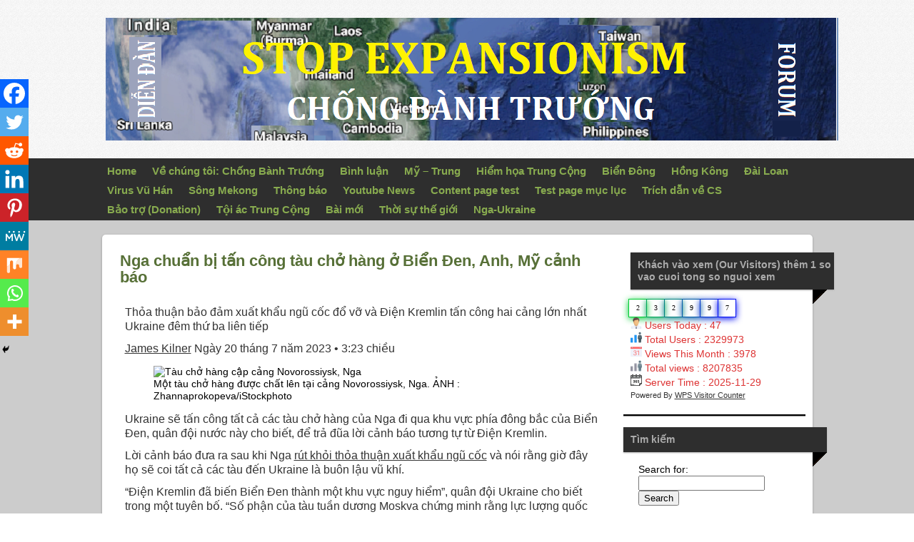

--- FILE ---
content_type: text/html; charset=UTF-8
request_url: https://stopexpansionism.org/nga-chuan-bi-tan-cong-tau-cho-hang-o-bien-den-anh-my-canh-bao/
body_size: 101499
content:

<!DOCTYPE html>

<html xmlns="http://www.w3.org/1999/xhtml" lang="en-US">

<head>

<!--Expand2Web SmallBiz Dynamic 2.4-->

<meta http-equiv="Content-Type" content="text/html; charset=UTF-8" />







<meta name="viewport" content="width=1055,user-scalable=1" />





	<title>Nga chuẩn bị tấn công tàu chở hàng ở Biển Đen, Anh, Mỹ cảnh báo | Stop Expansionism - Chống Bành Trướng</title>


	<meta name="description" content="" />

	<meta name="keywords" content="" />


	


        



<link rel="author" href="#"/>






<!-- Styles -->



<link href="https://stopexpansionism.org/wp-content/themes/smallbizdynamic/css/screen.css?v=Full2.1.7" media="screen,projection,tv" rel="stylesheet" type="text/css" />

<link href="https://stopexpansionism.org/wp-content/themes/smallbizdynamic/layouts/allinone/css/screen.css?v=Full2.1.7" media="screen,projection,tv" rel="stylesheet" type="text/css" />



 <!--[if lte IE 9]>

<link rel="stylesheet" href="https://stopexpansionism.org/wp-content/themes/smallbizdynamic/css/ie.css" type="text/css" media="screen" />

<![endif]-->

<!--[if lte IE 7]>

 <link rel="stylesheet" href="https://stopexpansionism.org/wp-content/themes/smallbizdynamic/css/ie7.css" type="text/css" media="screen" />

 <![endif]-->



<!-- RSS & Pingback -->

<link rel="alternate" type="application/rss+xml" title="Chống  bành trướng &amp; Stop expansionism RSS Feed" href="https://stopexpansionism.org/feed/" />

<link rel="pingback" href="https://stopexpansionism.org/xmlrpc.php" />



<!-- SmallBiz WordPress Theme by http://www.Expand2Web.com -->

<!-- WP Head -->	

<meta name='robots' content='max-image-preview:large' />
<script type="text/javascript">
/* <![CDATA[ */
window._wpemojiSettings = {"baseUrl":"https:\/\/s.w.org\/images\/core\/emoji\/15.0.3\/72x72\/","ext":".png","svgUrl":"https:\/\/s.w.org\/images\/core\/emoji\/15.0.3\/svg\/","svgExt":".svg","source":{"concatemoji":"https:\/\/stopexpansionism.org\/wp-includes\/js\/wp-emoji-release.min.js?ver=6.6.4"}};
/*! This file is auto-generated */
!function(i,n){var o,s,e;function c(e){try{var t={supportTests:e,timestamp:(new Date).valueOf()};sessionStorage.setItem(o,JSON.stringify(t))}catch(e){}}function p(e,t,n){e.clearRect(0,0,e.canvas.width,e.canvas.height),e.fillText(t,0,0);var t=new Uint32Array(e.getImageData(0,0,e.canvas.width,e.canvas.height).data),r=(e.clearRect(0,0,e.canvas.width,e.canvas.height),e.fillText(n,0,0),new Uint32Array(e.getImageData(0,0,e.canvas.width,e.canvas.height).data));return t.every(function(e,t){return e===r[t]})}function u(e,t,n){switch(t){case"flag":return n(e,"\ud83c\udff3\ufe0f\u200d\u26a7\ufe0f","\ud83c\udff3\ufe0f\u200b\u26a7\ufe0f")?!1:!n(e,"\ud83c\uddfa\ud83c\uddf3","\ud83c\uddfa\u200b\ud83c\uddf3")&&!n(e,"\ud83c\udff4\udb40\udc67\udb40\udc62\udb40\udc65\udb40\udc6e\udb40\udc67\udb40\udc7f","\ud83c\udff4\u200b\udb40\udc67\u200b\udb40\udc62\u200b\udb40\udc65\u200b\udb40\udc6e\u200b\udb40\udc67\u200b\udb40\udc7f");case"emoji":return!n(e,"\ud83d\udc26\u200d\u2b1b","\ud83d\udc26\u200b\u2b1b")}return!1}function f(e,t,n){var r="undefined"!=typeof WorkerGlobalScope&&self instanceof WorkerGlobalScope?new OffscreenCanvas(300,150):i.createElement("canvas"),a=r.getContext("2d",{willReadFrequently:!0}),o=(a.textBaseline="top",a.font="600 32px Arial",{});return e.forEach(function(e){o[e]=t(a,e,n)}),o}function t(e){var t=i.createElement("script");t.src=e,t.defer=!0,i.head.appendChild(t)}"undefined"!=typeof Promise&&(o="wpEmojiSettingsSupports",s=["flag","emoji"],n.supports={everything:!0,everythingExceptFlag:!0},e=new Promise(function(e){i.addEventListener("DOMContentLoaded",e,{once:!0})}),new Promise(function(t){var n=function(){try{var e=JSON.parse(sessionStorage.getItem(o));if("object"==typeof e&&"number"==typeof e.timestamp&&(new Date).valueOf()<e.timestamp+604800&&"object"==typeof e.supportTests)return e.supportTests}catch(e){}return null}();if(!n){if("undefined"!=typeof Worker&&"undefined"!=typeof OffscreenCanvas&&"undefined"!=typeof URL&&URL.createObjectURL&&"undefined"!=typeof Blob)try{var e="postMessage("+f.toString()+"("+[JSON.stringify(s),u.toString(),p.toString()].join(",")+"));",r=new Blob([e],{type:"text/javascript"}),a=new Worker(URL.createObjectURL(r),{name:"wpTestEmojiSupports"});return void(a.onmessage=function(e){c(n=e.data),a.terminate(),t(n)})}catch(e){}c(n=f(s,u,p))}t(n)}).then(function(e){for(var t in e)n.supports[t]=e[t],n.supports.everything=n.supports.everything&&n.supports[t],"flag"!==t&&(n.supports.everythingExceptFlag=n.supports.everythingExceptFlag&&n.supports[t]);n.supports.everythingExceptFlag=n.supports.everythingExceptFlag&&!n.supports.flag,n.DOMReady=!1,n.readyCallback=function(){n.DOMReady=!0}}).then(function(){return e}).then(function(){var e;n.supports.everything||(n.readyCallback(),(e=n.source||{}).concatemoji?t(e.concatemoji):e.wpemoji&&e.twemoji&&(t(e.twemoji),t(e.wpemoji)))}))}((window,document),window._wpemojiSettings);
/* ]]> */
</script>
<link rel='stylesheet' id='pt-cv-public-style-css' href='https://stopexpansionism.org/wp-content/plugins/content-views-query-and-display-post-page/public/assets/css/cv.css?ver=4.2' type='text/css' media='all' />
<style id='wp-emoji-styles-inline-css' type='text/css'>

	img.wp-smiley, img.emoji {
		display: inline !important;
		border: none !important;
		box-shadow: none !important;
		height: 1em !important;
		width: 1em !important;
		margin: 0 0.07em !important;
		vertical-align: -0.1em !important;
		background: none !important;
		padding: 0 !important;
	}
</style>
<link rel='stylesheet' id='wp-block-library-css' href='https://stopexpansionism.org/wp-includes/css/dist/block-library/style.min.css?ver=6.6.4' type='text/css' media='all' />
<style id='classic-theme-styles-inline-css' type='text/css'>
/*! This file is auto-generated */
.wp-block-button__link{color:#fff;background-color:#32373c;border-radius:9999px;box-shadow:none;text-decoration:none;padding:calc(.667em + 2px) calc(1.333em + 2px);font-size:1.125em}.wp-block-file__button{background:#32373c;color:#fff;text-decoration:none}
</style>
<style id='global-styles-inline-css' type='text/css'>
:root{--wp--preset--aspect-ratio--square: 1;--wp--preset--aspect-ratio--4-3: 4/3;--wp--preset--aspect-ratio--3-4: 3/4;--wp--preset--aspect-ratio--3-2: 3/2;--wp--preset--aspect-ratio--2-3: 2/3;--wp--preset--aspect-ratio--16-9: 16/9;--wp--preset--aspect-ratio--9-16: 9/16;--wp--preset--color--black: #000000;--wp--preset--color--cyan-bluish-gray: #abb8c3;--wp--preset--color--white: #ffffff;--wp--preset--color--pale-pink: #f78da7;--wp--preset--color--vivid-red: #cf2e2e;--wp--preset--color--luminous-vivid-orange: #ff6900;--wp--preset--color--luminous-vivid-amber: #fcb900;--wp--preset--color--light-green-cyan: #7bdcb5;--wp--preset--color--vivid-green-cyan: #00d084;--wp--preset--color--pale-cyan-blue: #8ed1fc;--wp--preset--color--vivid-cyan-blue: #0693e3;--wp--preset--color--vivid-purple: #9b51e0;--wp--preset--gradient--vivid-cyan-blue-to-vivid-purple: linear-gradient(135deg,rgba(6,147,227,1) 0%,rgb(155,81,224) 100%);--wp--preset--gradient--light-green-cyan-to-vivid-green-cyan: linear-gradient(135deg,rgb(122,220,180) 0%,rgb(0,208,130) 100%);--wp--preset--gradient--luminous-vivid-amber-to-luminous-vivid-orange: linear-gradient(135deg,rgba(252,185,0,1) 0%,rgba(255,105,0,1) 100%);--wp--preset--gradient--luminous-vivid-orange-to-vivid-red: linear-gradient(135deg,rgba(255,105,0,1) 0%,rgb(207,46,46) 100%);--wp--preset--gradient--very-light-gray-to-cyan-bluish-gray: linear-gradient(135deg,rgb(238,238,238) 0%,rgb(169,184,195) 100%);--wp--preset--gradient--cool-to-warm-spectrum: linear-gradient(135deg,rgb(74,234,220) 0%,rgb(151,120,209) 20%,rgb(207,42,186) 40%,rgb(238,44,130) 60%,rgb(251,105,98) 80%,rgb(254,248,76) 100%);--wp--preset--gradient--blush-light-purple: linear-gradient(135deg,rgb(255,206,236) 0%,rgb(152,150,240) 100%);--wp--preset--gradient--blush-bordeaux: linear-gradient(135deg,rgb(254,205,165) 0%,rgb(254,45,45) 50%,rgb(107,0,62) 100%);--wp--preset--gradient--luminous-dusk: linear-gradient(135deg,rgb(255,203,112) 0%,rgb(199,81,192) 50%,rgb(65,88,208) 100%);--wp--preset--gradient--pale-ocean: linear-gradient(135deg,rgb(255,245,203) 0%,rgb(182,227,212) 50%,rgb(51,167,181) 100%);--wp--preset--gradient--electric-grass: linear-gradient(135deg,rgb(202,248,128) 0%,rgb(113,206,126) 100%);--wp--preset--gradient--midnight: linear-gradient(135deg,rgb(2,3,129) 0%,rgb(40,116,252) 100%);--wp--preset--font-size--small: 13px;--wp--preset--font-size--medium: 20px;--wp--preset--font-size--large: 36px;--wp--preset--font-size--x-large: 42px;--wp--preset--spacing--20: 0.44rem;--wp--preset--spacing--30: 0.67rem;--wp--preset--spacing--40: 1rem;--wp--preset--spacing--50: 1.5rem;--wp--preset--spacing--60: 2.25rem;--wp--preset--spacing--70: 3.38rem;--wp--preset--spacing--80: 5.06rem;--wp--preset--shadow--natural: 6px 6px 9px rgba(0, 0, 0, 0.2);--wp--preset--shadow--deep: 12px 12px 50px rgba(0, 0, 0, 0.4);--wp--preset--shadow--sharp: 6px 6px 0px rgba(0, 0, 0, 0.2);--wp--preset--shadow--outlined: 6px 6px 0px -3px rgba(255, 255, 255, 1), 6px 6px rgba(0, 0, 0, 1);--wp--preset--shadow--crisp: 6px 6px 0px rgba(0, 0, 0, 1);}:where(.is-layout-flex){gap: 0.5em;}:where(.is-layout-grid){gap: 0.5em;}body .is-layout-flex{display: flex;}.is-layout-flex{flex-wrap: wrap;align-items: center;}.is-layout-flex > :is(*, div){margin: 0;}body .is-layout-grid{display: grid;}.is-layout-grid > :is(*, div){margin: 0;}:where(.wp-block-columns.is-layout-flex){gap: 2em;}:where(.wp-block-columns.is-layout-grid){gap: 2em;}:where(.wp-block-post-template.is-layout-flex){gap: 1.25em;}:where(.wp-block-post-template.is-layout-grid){gap: 1.25em;}.has-black-color{color: var(--wp--preset--color--black) !important;}.has-cyan-bluish-gray-color{color: var(--wp--preset--color--cyan-bluish-gray) !important;}.has-white-color{color: var(--wp--preset--color--white) !important;}.has-pale-pink-color{color: var(--wp--preset--color--pale-pink) !important;}.has-vivid-red-color{color: var(--wp--preset--color--vivid-red) !important;}.has-luminous-vivid-orange-color{color: var(--wp--preset--color--luminous-vivid-orange) !important;}.has-luminous-vivid-amber-color{color: var(--wp--preset--color--luminous-vivid-amber) !important;}.has-light-green-cyan-color{color: var(--wp--preset--color--light-green-cyan) !important;}.has-vivid-green-cyan-color{color: var(--wp--preset--color--vivid-green-cyan) !important;}.has-pale-cyan-blue-color{color: var(--wp--preset--color--pale-cyan-blue) !important;}.has-vivid-cyan-blue-color{color: var(--wp--preset--color--vivid-cyan-blue) !important;}.has-vivid-purple-color{color: var(--wp--preset--color--vivid-purple) !important;}.has-black-background-color{background-color: var(--wp--preset--color--black) !important;}.has-cyan-bluish-gray-background-color{background-color: var(--wp--preset--color--cyan-bluish-gray) !important;}.has-white-background-color{background-color: var(--wp--preset--color--white) !important;}.has-pale-pink-background-color{background-color: var(--wp--preset--color--pale-pink) !important;}.has-vivid-red-background-color{background-color: var(--wp--preset--color--vivid-red) !important;}.has-luminous-vivid-orange-background-color{background-color: var(--wp--preset--color--luminous-vivid-orange) !important;}.has-luminous-vivid-amber-background-color{background-color: var(--wp--preset--color--luminous-vivid-amber) !important;}.has-light-green-cyan-background-color{background-color: var(--wp--preset--color--light-green-cyan) !important;}.has-vivid-green-cyan-background-color{background-color: var(--wp--preset--color--vivid-green-cyan) !important;}.has-pale-cyan-blue-background-color{background-color: var(--wp--preset--color--pale-cyan-blue) !important;}.has-vivid-cyan-blue-background-color{background-color: var(--wp--preset--color--vivid-cyan-blue) !important;}.has-vivid-purple-background-color{background-color: var(--wp--preset--color--vivid-purple) !important;}.has-black-border-color{border-color: var(--wp--preset--color--black) !important;}.has-cyan-bluish-gray-border-color{border-color: var(--wp--preset--color--cyan-bluish-gray) !important;}.has-white-border-color{border-color: var(--wp--preset--color--white) !important;}.has-pale-pink-border-color{border-color: var(--wp--preset--color--pale-pink) !important;}.has-vivid-red-border-color{border-color: var(--wp--preset--color--vivid-red) !important;}.has-luminous-vivid-orange-border-color{border-color: var(--wp--preset--color--luminous-vivid-orange) !important;}.has-luminous-vivid-amber-border-color{border-color: var(--wp--preset--color--luminous-vivid-amber) !important;}.has-light-green-cyan-border-color{border-color: var(--wp--preset--color--light-green-cyan) !important;}.has-vivid-green-cyan-border-color{border-color: var(--wp--preset--color--vivid-green-cyan) !important;}.has-pale-cyan-blue-border-color{border-color: var(--wp--preset--color--pale-cyan-blue) !important;}.has-vivid-cyan-blue-border-color{border-color: var(--wp--preset--color--vivid-cyan-blue) !important;}.has-vivid-purple-border-color{border-color: var(--wp--preset--color--vivid-purple) !important;}.has-vivid-cyan-blue-to-vivid-purple-gradient-background{background: var(--wp--preset--gradient--vivid-cyan-blue-to-vivid-purple) !important;}.has-light-green-cyan-to-vivid-green-cyan-gradient-background{background: var(--wp--preset--gradient--light-green-cyan-to-vivid-green-cyan) !important;}.has-luminous-vivid-amber-to-luminous-vivid-orange-gradient-background{background: var(--wp--preset--gradient--luminous-vivid-amber-to-luminous-vivid-orange) !important;}.has-luminous-vivid-orange-to-vivid-red-gradient-background{background: var(--wp--preset--gradient--luminous-vivid-orange-to-vivid-red) !important;}.has-very-light-gray-to-cyan-bluish-gray-gradient-background{background: var(--wp--preset--gradient--very-light-gray-to-cyan-bluish-gray) !important;}.has-cool-to-warm-spectrum-gradient-background{background: var(--wp--preset--gradient--cool-to-warm-spectrum) !important;}.has-blush-light-purple-gradient-background{background: var(--wp--preset--gradient--blush-light-purple) !important;}.has-blush-bordeaux-gradient-background{background: var(--wp--preset--gradient--blush-bordeaux) !important;}.has-luminous-dusk-gradient-background{background: var(--wp--preset--gradient--luminous-dusk) !important;}.has-pale-ocean-gradient-background{background: var(--wp--preset--gradient--pale-ocean) !important;}.has-electric-grass-gradient-background{background: var(--wp--preset--gradient--electric-grass) !important;}.has-midnight-gradient-background{background: var(--wp--preset--gradient--midnight) !important;}.has-small-font-size{font-size: var(--wp--preset--font-size--small) !important;}.has-medium-font-size{font-size: var(--wp--preset--font-size--medium) !important;}.has-large-font-size{font-size: var(--wp--preset--font-size--large) !important;}.has-x-large-font-size{font-size: var(--wp--preset--font-size--x-large) !important;}
:where(.wp-block-post-template.is-layout-flex){gap: 1.25em;}:where(.wp-block-post-template.is-layout-grid){gap: 1.25em;}
:where(.wp-block-columns.is-layout-flex){gap: 2em;}:where(.wp-block-columns.is-layout-grid){gap: 2em;}
:root :where(.wp-block-pullquote){font-size: 1.5em;line-height: 1.6;}
</style>
<link rel='stylesheet' id='dashicons-css' href='https://stopexpansionism.org/wp-includes/css/dashicons.min.css?ver=6.6.4' type='text/css' media='all' />
<link rel='stylesheet' id='post-views-counter-frontend-css' href='https://stopexpansionism.org/wp-content/plugins/post-views-counter/css/frontend.min.css?ver=1.4.7' type='text/css' media='all' />
<link rel='stylesheet' id='heateor_sss_frontend_css-css' href='https://stopexpansionism.org/wp-content/plugins/sassy-social-share/public/css/sassy-social-share-public.css?ver=3.3.79' type='text/css' media='all' />
<style id='heateor_sss_frontend_css-inline-css' type='text/css'>
.heateor_sss_button_instagram span.heateor_sss_svg,a.heateor_sss_instagram span.heateor_sss_svg{background:radial-gradient(circle at 30% 107%,#fdf497 0,#fdf497 5%,#fd5949 45%,#d6249f 60%,#285aeb 90%)}.heateor_sss_horizontal_sharing .heateor_sss_svg,.heateor_sss_standard_follow_icons_container .heateor_sss_svg{color:#fff;border-width:0px;border-style:solid;border-color:transparent}.heateor_sss_horizontal_sharing .heateorSssTCBackground{color:#666}.heateor_sss_horizontal_sharing span.heateor_sss_svg:hover,.heateor_sss_standard_follow_icons_container span.heateor_sss_svg:hover{border-color:transparent;}.heateor_sss_vertical_sharing span.heateor_sss_svg,.heateor_sss_floating_follow_icons_container span.heateor_sss_svg{color:#fff;border-width:0px;border-style:solid;border-color:transparent;}.heateor_sss_vertical_sharing .heateorSssTCBackground{color:#666;}.heateor_sss_vertical_sharing span.heateor_sss_svg:hover,.heateor_sss_floating_follow_icons_container span.heateor_sss_svg:hover{border-color:transparent;}@media screen and (max-width:783px) {.heateor_sss_vertical_sharing{display:none!important}}div.heateor_sss_mobile_footer{display:none;}@media screen and (max-width:783px){div.heateor_sss_bottom_sharing .heateorSssTCBackground{background-color:white}div.heateor_sss_bottom_sharing{width:100%!important;left:0!important;}div.heateor_sss_bottom_sharing a{width:11.111111111111% !important;}div.heateor_sss_bottom_sharing .heateor_sss_svg{width: 100% !important;}div.heateor_sss_bottom_sharing div.heateorSssTotalShareCount{font-size:1em!important;line-height:28px!important}div.heateor_sss_bottom_sharing div.heateorSssTotalShareText{font-size:.7em!important;line-height:0px!important}div.heateor_sss_mobile_footer{display:block;height:40px;}.heateor_sss_bottom_sharing{padding:0!important;display:block!important;width:auto!important;bottom:-2px!important;top: auto!important;}.heateor_sss_bottom_sharing .heateor_sss_square_count{line-height:inherit;}.heateor_sss_bottom_sharing .heateorSssSharingArrow{display:none;}.heateor_sss_bottom_sharing .heateorSssTCBackground{margin-right:1.1em!important}}
</style>
<link rel='stylesheet' id='wps-visitor-style-css' href='https://stopexpansionism.org/wp-content/plugins/wps-visitor-counter/styles/css/default.css?ver=2' type='text/css' media='all' />
<script type="text/javascript" src="https://stopexpansionism.org/wp-includes/js/jquery/jquery.min.js?ver=3.7.1" id="jquery-core-js"></script>
<script type="text/javascript" src="https://stopexpansionism.org/wp-includes/js/jquery/jquery-migrate.min.js?ver=3.4.1" id="jquery-migrate-js"></script>
<script type="text/javascript" src="https://stopexpansionism.org/wp-content/themes/smallbizdynamic/js/main.js?ver=6.6.4" id="main-js-js"></script>
<script type="text/javascript" id="wps-js-extra">
/* <![CDATA[ */
var wpspagevisit = {"ajaxurl":"https:\/\/stopexpansionism.org\/wp-admin\/admin-ajax.php","ajax_nonce":"567bd555ea"};
/* ]]> */
</script>
<script type="text/javascript" src="https://stopexpansionism.org/wp-content/plugins/wps-visitor-counter/styles/js/custom.js?ver=1" id="wps-js"></script>
<link rel="https://api.w.org/" href="https://stopexpansionism.org/wp-json/" /><link rel="alternate" title="JSON" type="application/json" href="https://stopexpansionism.org/wp-json/wp/v2/posts/19976" /><link rel="EditURI" type="application/rsd+xml" title="RSD" href="https://stopexpansionism.org/xmlrpc.php?rsd" />
<meta name="generator" content="WordPress 6.6.4" />
<link rel="canonical" href="https://stopexpansionism.org/nga-chuan-bi-tan-cong-tau-cho-hang-o-bien-den-anh-my-canh-bao/" />
<link rel='shortlink' href='https://stopexpansionism.org/?p=19976' />
<link rel="alternate" title="oEmbed (JSON)" type="application/json+oembed" href="https://stopexpansionism.org/wp-json/oembed/1.0/embed?url=https%3A%2F%2Fstopexpansionism.org%2Fnga-chuan-bi-tan-cong-tau-cho-hang-o-bien-den-anh-my-canh-bao%2F" />
<link rel="alternate" title="oEmbed (XML)" type="text/xml+oembed" href="https://stopexpansionism.org/wp-json/oembed/1.0/embed?url=https%3A%2F%2Fstopexpansionism.org%2Fnga-chuan-bi-tan-cong-tau-cho-hang-o-bien-den-anh-my-canh-bao%2F&#038;format=xml" />
<link rel="stylesheet" type="text/css" href="https://stopexpansionism.org/wp-content/themes/smallbizdynamic/widgets/blog-style-recent-posts/css/wp-head.css"><link rel="stylesheet" type="text/css" href="https://stopexpansionism.org/wp-content/themes/smallbizdynamic/widgets/appointment-request-widget/css/wp-head.css">
<script type="text/javascript" src="https://stopexpansionism.org/wp-content/themes/smallbizdynamic/widgets/appointment-request-widget/js/wp-head.js"></script>
<script>window.appointment_request_widget_submit_path = 'https://stopexpansionism.org?appointment_request_widget_footer_iframe'; </script>
<!-- nivo slider -->
<link rel="stylesheet" href="https://stopexpansionism.org/wp-content/themes/smallbizdynamic/widgets/nivo-slider/nivo-slider/themes/default/default.css" type="text/css" media="screen" />
<link rel="stylesheet" href="https://stopexpansionism.org/wp-content/themes/smallbizdynamic/widgets/nivo-slider/nivo-slider/themes/light/light.css" type="text/css" media="screen" />
<link rel="stylesheet" href="https://stopexpansionism.org/wp-content/themes/smallbizdynamic/widgets/nivo-slider/nivo-slider/themes/dark/dark.css" type="text/css" media="screen" />
<link rel="stylesheet" href="https://stopexpansionism.org/wp-content/themes/smallbizdynamic/widgets/nivo-slider/nivo-slider/themes/bar/bar.css" type="text/css" media="screen" />
<link rel="stylesheet" href="https://stopexpansionism.org/wp-content/themes/smallbizdynamic/widgets/nivo-slider/nivo-slider/nivo-slider.css" type="text/css" media="screen" />

<script src="https://stopexpansionism.org/wp-content/themes/smallbizdynamic/widgets/nivo-slider/nivo-slider/jquery.nivo.slider.js" type="text/javascript"></script>

<!-- /nivo slider --><link rel="stylesheet" type="text/css" href="https://stopexpansionism.org/wp-content/themes/smallbizdynamic/widgets/custom-html-widget/css/wp-head.css"><!-- yt widget -->

<script type="text/javascript">
	
(function($){
	var youtubeInit = function(){
		var div = $('.programista_it-youtube_widget');
		var player = div.find('iframe');
		player.each(function(k,v){
			iframe = $(v);
			var width = parseInt(iframe.css('width'), 10);
			var height = Math.round(width * 390 / 640);
			iframe.css('height', height + 'px');
		});
	};
	
	$(window).load(youtubeInit);
	$(window).resize(youtubeInit);
})(jQuery);
	
</script>

<!-- / yt widget -->





<script>

(function($){

    $(function(){

    	// if we have only 1 widget, and it is slider, make it full width, and remove margins

        var widgets = $('.widgetized_before_content_widget');

        widgets.css('min-width', parseInt(100 / widgets.length, 10) + '%').css('margin-right', 0);

        if(widgets.length == 1 && widgets.find('.nivoSlider').length == 1) {

        	var before_content = $('#widgetize_before_content');

        	before_content.css('width', 'auto').css('padding', 0);

        	before_content.find('.slider-wrapper').css('margin', 0);

        }

        if(widgets.length == 0) {

        	$('#widgetize_before_content').css('display', 'none');

        }

    });

})(jQuery);

</script>



<link rel="stylesheet" href="?css=smallbiz_expand2web_css_header&amp;v=Full2.1.7" type="text/css" media="screen,projection,tv" />

<link rel="stylesheet" href="https://stopexpansionism.org/wp-content/themes/smallbizdynamic/style.css" type="text/css" media="screen" />



</head>

<body class="post-template-default single single-post postid-19976 single-format-standard">




    

<div id="site-wrap">

<div class="vcard header_box_hide_all" id="header" onClick="document.location='https://stopexpansionism.org';" style="cursor:pointer;">



<div id="logo">


<img src="https://stopexpansionism.org/wp-content/uploads/2020/07/stop-expansionism-banner-1.png" alt="Logo" />


</div>





<div style="clear: both;"></div>



<!-- Hide Name and Tagline if checkbox is not equal to by adding div id noheader -->

	



<!-- Hide Comoplete header if checkbox is not equal to by adding div id noheader -->


<div id="noheader"> 			



<h1><span class="fn org"><a style="color:#333333;text-decoration:none;" href="https://stopexpansionism.org">Stop Expansionism - Chống Bành Trướng</a></span></h1>

<h2 style="color:#333333;">Protect your country from expansionism - Bảo vệ sự toàn vẹn lãnh thổ của bạn</h2>






<p>

<span class="adr">

<span class="tel" style="color:#333333;">407-123-4567</span> 




<a href="http://twitter.com/" class="headertwitter" title="Follow Us on Twitter!" target="_blank"><img src="https://stopexpansionism.org/wp-content/themes/smallbizdynamic/images/twitterheader.png" alt="Follow Us on Twitter!" style="padding-left:3px;"/></a>





<a href="https://www.facebook.com/" class="headerfacebook" title="Follow Us on Facebook!" target="_blank"><img src="https://stopexpansionism.org/wp-content/themes/smallbizdynamic/images/fbheader.png" alt="Follow Us on Facebook!" /></a>





<a href="https://plus.google.com/" class="headergoogle" title="Follow Us on Google+!" target="_blank"><img src="https://stopexpansionism.org/wp-content/themes/smallbizdynamic/images/googleheader.png" alt="Follow Us on Google+!" /></a>




<br />



<span class="street-address" style="color:#333333;">Independence Ave - </span>

<span class="locality" style="color:#333333;">World</span>

<span class="region" style="color:#333333;">World</span>

<span class="postal-code" style="color:#333333;">Zip</span><br />

<span class="email"><a style="color:#333333;" href="mailto:info@stopexpansionism.org">info@stopexpansionism.org</a></span>

</span>

</p>



 </div> 
	

</div> <!--company logo-->

</div> <!--header-->



<div id="accesswrap">

<div id="access" role="navigation" class="menu">


<div class="menu-header"><ul id="menu-menu-viet-vote-2020" class="menu"><li id="menu-item-1506" class="menu-item menu-item-type-post_type menu-item-object-page menu-item-home menu-item-1506"><a href="https://stopexpansionism.org/">Home</a></li>
<li id="menu-item-43" class="menu-item menu-item-type-post_type menu-item-object-page menu-item-has-children menu-item-43"><a href="https://stopexpansionism.org/ve-chung-toi/">Về chúng tôi: Chống Bành Trướng</a>
<ul class="sub-menu">
	<li id="menu-item-63" class="menu-item menu-item-type-post_type menu-item-object-page menu-item-63"><a href="https://stopexpansionism.org/sample-page/">About us</a></li>
	<li id="menu-item-58" class="menu-item menu-item-type-post_type menu-item-object-page menu-item-58"><a href="https://stopexpansionism.org/lien-lac-voi-chung-toi/">Liên lạc với chúng tôi</a></li>
</ul>
</li>
<li id="menu-item-110" class="menu-item menu-item-type-post_type menu-item-object-page menu-item-has-children menu-item-110"><a href="https://stopexpansionism.org/binh-luan/">Bình luận</a>
<ul class="sub-menu">
	<li id="menu-item-19853" class="menu-item menu-item-type-post_type menu-item-object-post menu-item-19853"><a href="https://stopexpansionism.org/binh-luan-dong-nam-a-can-thoat-khoi-ao-tuong-dai-duong/">Bình luận: ĐÔNG NAM Á CẦN THOÁT KHỎI ẢO TƯỞNG – Đại-Dương</a></li>
	<li id="menu-item-379" class="menu-item menu-item-type-post_type menu-item-object-page menu-item-379"><a href="https://stopexpansionism.org/kien-trung-quoc-ra-toa-an-quoc-te/">Kiện Trung Quốc ra tòa án quốc tế</a></li>
</ul>
</li>
<li id="menu-item-185" class="menu-item menu-item-type-post_type menu-item-object-page menu-item-185"><a href="https://stopexpansionism.org/thuong-chien-my-trung/">Mỹ – Trung</a></li>
<li id="menu-item-3424" class="menu-item menu-item-type-post_type menu-item-object-page menu-item-has-children menu-item-3424"><a href="https://stopexpansionism.org/hiem-hoa-trung-cong/">Hiểm họa Trung Cộng</a>
<ul class="sub-menu">
	<li id="menu-item-1156" class="menu-item menu-item-type-post_type menu-item-object-page menu-item-1156"><a href="https://stopexpansionism.org/youtube-chong-banh-truong/">Youtube chống bành trướng TC</a></li>
</ul>
</li>
<li id="menu-item-50" class="menu-item menu-item-type-post_type menu-item-object-page menu-item-has-children menu-item-50"><a href="https://stopexpansionism.org/tin-bien-dong/">Biển Đông</a>
<ul class="sub-menu">
	<li id="menu-item-974" class="menu-item menu-item-type-post_type menu-item-object-page menu-item-974"><a href="https://stopexpansionism.org/trung-cau-dan-y-ve-bien-dong/">Kiện TQ về Biển Đông</a></li>
	<li id="menu-item-383" class="menu-item menu-item-type-post_type menu-item-object-page menu-item-383"><a href="https://stopexpansionism.org/south-china-sea-east-sea/">South China Sea (East Sea, Philippin Sea)</a></li>
</ul>
</li>
<li id="menu-item-203" class="menu-item menu-item-type-post_type menu-item-object-page menu-item-203"><a href="https://stopexpansionism.org/hong-kong/">Hồng Kông</a></li>
<li id="menu-item-329" class="menu-item menu-item-type-post_type menu-item-object-page menu-item-329"><a href="https://stopexpansionism.org/dai-loan/">Đài Loan</a></li>
<li id="menu-item-115" class="menu-item menu-item-type-post_type menu-item-object-page menu-item-115"><a href="https://stopexpansionism.org/virus-vu-han/">Virus Vũ Hán</a></li>
<li id="menu-item-154" class="menu-item menu-item-type-post_type menu-item-object-page menu-item-154"><a href="https://stopexpansionism.org/song-mekong/">Sông Mekong</a></li>
<li id="menu-item-141" class="menu-item menu-item-type-post_type menu-item-object-page menu-item-141"><a href="https://stopexpansionism.org/thong-bao/">Thông báo</a></li>
<li id="menu-item-263" class="menu-item menu-item-type-post_type menu-item-object-page menu-item-263"><a href="https://stopexpansionism.org/video-youtube/">Youtube News</a></li>
<li id="menu-item-1962" class="menu-item menu-item-type-post_type menu-item-object-page menu-item-1962"><a href="https://stopexpansionism.org/?page_id=1958">Content page test</a></li>
<li id="menu-item-26822" class="menu-item menu-item-type-post_type menu-item-object-page current_page_parent menu-item-26822"><a href="https://stopexpansionism.org/test-page-muc-luc/">Test page mục lục</a></li>
<li id="menu-item-801" class="menu-item menu-item-type-post_type menu-item-object-page menu-item-801"><a href="https://stopexpansionism.org/?page_id=800">Trích dẫn về CS</a></li>
<li id="menu-item-3869" class="menu-item menu-item-type-post_type menu-item-object-page menu-item-3869"><a href="https://stopexpansionism.org/quang-cao-ads/">Bảo trợ (Donation)</a></li>
<li id="menu-item-6329" class="menu-item menu-item-type-post_type menu-item-object-page menu-item-6329"><a href="https://stopexpansionism.org/to%cc%a3i-ac-trung-co%cc%a3ng/">Tội ác Trung Cộng</a></li>
<li id="menu-item-11161" class="menu-item menu-item-type-post_type menu-item-object-page menu-item-11161"><a href="https://stopexpansionism.org/bai-moi/">Bài mới</a></li>
<li id="menu-item-11152" class="menu-item menu-item-type-post_type menu-item-object-page menu-item-11152"><a href="https://stopexpansionism.org/thoi-su%cc%a3-the-gioi/">Thời sự thế giới</a></li>
<li id="menu-item-11134" class="menu-item menu-item-type-post_type menu-item-object-page menu-item-has-children menu-item-11134"><a href="https://stopexpansionism.org/nga-ukraine/">Nga-Ukraine</a>
<ul class="sub-menu">
	<li id="menu-item-19840" class="menu-item menu-item-type-post_type menu-item-object-post menu-item-19840"><a href="https://stopexpansionism.org/tin-them-ve-cau-kerch-luc-luong-an-ninh-va-hai-quan-ukraine-lam-hu-hai-cau-crimean-ukraine-pravda/">Tin thêm về cầu Kerch: Lực lượng An ninh và Hải quân Ukraine làm hư hại cầu Crimean (Ukraine Pravda)</a></li>
	<li id="menu-item-19841" class="menu-item menu-item-type-post_type menu-item-object-post menu-item-19841"><a href="https://stopexpansionism.org/ukraine-tan-cong-cau-kerch-cua-crimea-bang-may-bay-khong-nguoi-lai/">Ukraine ‘tấn công cầu Kerch của Crimea bằng máy bay không người lái’, nguồn tin Nga cáo buộc</a></li>
	<li id="menu-item-19842" class="menu-item menu-item-type-post_type menu-item-object-post menu-item-19842"><a href="https://stopexpansionism.org/luc-luong-wagner-se-giet-nhung-nguoi-nga-ben-phai-va-trai-cuu-chi-huy-noi/">Lực lượng Wagner sẽ giết những người Nga bên ‘Phải và trái’: Cựu chỉ huy nói</a></li>
	<li id="menu-item-19843" class="menu-item menu-item-type-post_type menu-item-object-post menu-item-19843"><a href="https://stopexpansionism.org/isw-danh-gia-chien-dich-tan-cong-cua-nga-ngay-16-7-2023/">ISW đánh giá chiến dịch tấn công của Nga ngày 16/7/2023: *BQP Nga loại bỏ một số cấp chỉ huy giỏi *Sự bất phục tùng của cấp chỉ huy Nga lan rộng đến cấp dưới *Ukraine đạt một số thành quả hạn chế</a></li>
	<li id="menu-item-19844" class="menu-item menu-item-type-post_type menu-item-object-post menu-item-19844"><a href="https://stopexpansionism.org/ukraine-diet-500-quan-nga-pha-huy-40-thiet-bi-dich-trong-24-gio-qua-bo-tong-tham-muu-nv/">Ukraine diệt 500 quân Nga, phá hủy 40 thiết bị địch trong 24 giờ qua – Bộ Tổng tham mưu (NV)</a></li>
	<li id="menu-item-19845" class="menu-item menu-item-type-post_type menu-item-object-post menu-item-19845"><a href="https://stopexpansionism.org/vu-dieu-ngoai-giao-nato-doan-ket-hon-tren-mat-tran-doi-dau-nga-va-trung-quoc/">Vũ điệu ngoại giao NATO: Đoàn kết hơn trên mặt trận đối đầu Nga và Trung Quốc</a></li>
	<li id="menu-item-19846" class="menu-item menu-item-type-post_type menu-item-object-post menu-item-19846"><a href="https://stopexpansionism.org/quan-he-nga-nato-da-den-diem-bat-kha-khu-hoi/">Quan hệ Nga – NATO : Đã đến điểm « bất khả khứ hồi » ?</a></li>
	<li id="menu-item-19847" class="menu-item menu-item-type-post_type menu-item-object-post menu-item-19847"><a href="https://stopexpansionism.org/sau-khi-chiu-ton-that-nang-ne-quan-ukraine-tam-dung-de-nghi-lai-ve-chien-luoc/">Sau khi chịu tổn thất nặng nề, quân Ukraine tạm dừng để nghĩ lại về chiến lược</a></li>
	<li id="menu-item-19848" class="menu-item menu-item-type-post_type menu-item-object-post menu-item-19848"><a href="https://stopexpansionism.org/chuyen-gia-quan-su-cho-biet-mot-cuoc-tan-cong-vao-sevastopol-cua-quan-doi-ukraine-co-the-tan-pha-mot-nua-thanh-pho/">Chuyên gia quân sự cho biết một cuộc tấn công vào Sevastopol của quân đội Ukraine có thể tàn phá một nửa thành phố – Nổ làm rung chuyển Mariupol và Berdyansk do Nga chiếm đóng</a></li>
	<li id="menu-item-19849" class="menu-item menu-item-type-post_type menu-item-object-post menu-item-19849"><a href="https://stopexpansionism.org/ukraine-co-co-hoi-pha-vo-doi-quan-kiet-que-cua-nga-igor-girkin-noi/">Ukraine có cơ hội phá vỡ đội quân kiệt quệ của Nga: Igor Girkin nói</a></li>
	<li id="menu-item-19850" class="menu-item menu-item-type-post_type menu-item-object-post menu-item-19850"><a href="https://stopexpansionism.org/nga-sa-thai-mot-chi-huy-khac-trong-cuoc-thanh-trung-dang-dien-ra-isw/">Nga ‘sa thải’ một chỉ huy khác trong ‘cuộc thanh trừng đang diễn ra’—ISW</a></li>
	<li id="menu-item-19851" class="menu-item menu-item-type-post_type menu-item-object-post menu-item-19851"><a href="https://stopexpansionism.org/ukraine-mo-ra-cac-cuoc-tan-cong-bang-may-bay-khong-nguoi-lai-tren-bo-va-tren-bien-vao-hai-cang-hai-quan-lon-cua-crimea/">Ukraine mở ra các cuộc tấn công bằng máy bay không người lái trên bộ và trên biển vào hải cảng hải quân lớn của Crimea</a></li>
	<li id="menu-item-19852" class="menu-item menu-item-type-post_type menu-item-object-post menu-item-19852"><a href="https://stopexpansionism.org/doan-xe-lon-cua-may-bay-chien-dau-wagner-den-belarus/">Đoàn xe lớn của lính đánh thuê Wagner đến Belarus</a></li>
</ul>
</li>
</ul></div>
</div><!-- #access -->

<div style="clear: both;"></div>

</div><!-- accesswrap -->

<div id="accesswrap-responsive">
<div id="access-responsive" role="navigation" class="menu">
<div class="menu-header"><ul id="menu-menu-viet-vote-2021" class="menu"><li class="menu-item menu-item-type-post_type menu-item-object-page menu-item-home menu-item-1506"><a href="https://stopexpansionism.org/">Home</a></li>
<li class="menu-item menu-item-type-post_type menu-item-object-page menu-item-has-children menu-item-43"><a href="https://stopexpansionism.org/ve-chung-toi/">Về chúng tôi: Chống Bành Trướng</a>
<ul class="sub-menu">
	<li class="menu-item menu-item-type-post_type menu-item-object-page menu-item-63"><a href="https://stopexpansionism.org/sample-page/">About us</a></li>
	<li class="menu-item menu-item-type-post_type menu-item-object-page menu-item-58"><a href="https://stopexpansionism.org/lien-lac-voi-chung-toi/">Liên lạc với chúng tôi</a></li>
</ul>
</li>
<li class="menu-item menu-item-type-post_type menu-item-object-page menu-item-has-children menu-item-110"><a href="https://stopexpansionism.org/binh-luan/">Bình luận</a>
<ul class="sub-menu">
	<li class="menu-item menu-item-type-post_type menu-item-object-post menu-item-19853"><a href="https://stopexpansionism.org/binh-luan-dong-nam-a-can-thoat-khoi-ao-tuong-dai-duong/">Bình luận: ĐÔNG NAM Á CẦN THOÁT KHỎI ẢO TƯỞNG – Đại-Dương</a></li>
	<li class="menu-item menu-item-type-post_type menu-item-object-page menu-item-379"><a href="https://stopexpansionism.org/kien-trung-quoc-ra-toa-an-quoc-te/">Kiện Trung Quốc ra tòa án quốc tế</a></li>
</ul>
</li>
<li class="menu-item menu-item-type-post_type menu-item-object-page menu-item-185"><a href="https://stopexpansionism.org/thuong-chien-my-trung/">Mỹ – Trung</a></li>
<li class="menu-item menu-item-type-post_type menu-item-object-page menu-item-has-children menu-item-3424"><a href="https://stopexpansionism.org/hiem-hoa-trung-cong/">Hiểm họa Trung Cộng</a>
<ul class="sub-menu">
	<li class="menu-item menu-item-type-post_type menu-item-object-page menu-item-1156"><a href="https://stopexpansionism.org/youtube-chong-banh-truong/">Youtube chống bành trướng TC</a></li>
</ul>
</li>
<li class="menu-item menu-item-type-post_type menu-item-object-page menu-item-has-children menu-item-50"><a href="https://stopexpansionism.org/tin-bien-dong/">Biển Đông</a>
<ul class="sub-menu">
	<li class="menu-item menu-item-type-post_type menu-item-object-page menu-item-974"><a href="https://stopexpansionism.org/trung-cau-dan-y-ve-bien-dong/">Kiện TQ về Biển Đông</a></li>
	<li class="menu-item menu-item-type-post_type menu-item-object-page menu-item-383"><a href="https://stopexpansionism.org/south-china-sea-east-sea/">South China Sea (East Sea, Philippin Sea)</a></li>
</ul>
</li>
<li class="menu-item menu-item-type-post_type menu-item-object-page menu-item-203"><a href="https://stopexpansionism.org/hong-kong/">Hồng Kông</a></li>
<li class="menu-item menu-item-type-post_type menu-item-object-page menu-item-329"><a href="https://stopexpansionism.org/dai-loan/">Đài Loan</a></li>
<li class="menu-item menu-item-type-post_type menu-item-object-page menu-item-115"><a href="https://stopexpansionism.org/virus-vu-han/">Virus Vũ Hán</a></li>
<li class="menu-item menu-item-type-post_type menu-item-object-page menu-item-154"><a href="https://stopexpansionism.org/song-mekong/">Sông Mekong</a></li>
<li class="menu-item menu-item-type-post_type menu-item-object-page menu-item-141"><a href="https://stopexpansionism.org/thong-bao/">Thông báo</a></li>
<li class="menu-item menu-item-type-post_type menu-item-object-page menu-item-263"><a href="https://stopexpansionism.org/video-youtube/">Youtube News</a></li>
<li class="menu-item menu-item-type-post_type menu-item-object-page menu-item-1962"><a href="https://stopexpansionism.org/?page_id=1958">Content page test</a></li>
<li class="menu-item menu-item-type-post_type menu-item-object-page current_page_parent menu-item-26822"><a href="https://stopexpansionism.org/test-page-muc-luc/">Test page mục lục</a></li>
<li class="menu-item menu-item-type-post_type menu-item-object-page menu-item-801"><a href="https://stopexpansionism.org/?page_id=800">Trích dẫn về CS</a></li>
<li class="menu-item menu-item-type-post_type menu-item-object-page menu-item-3869"><a href="https://stopexpansionism.org/quang-cao-ads/">Bảo trợ (Donation)</a></li>
<li class="menu-item menu-item-type-post_type menu-item-object-page menu-item-6329"><a href="https://stopexpansionism.org/to%cc%a3i-ac-trung-co%cc%a3ng/">Tội ác Trung Cộng</a></li>
<li class="menu-item menu-item-type-post_type menu-item-object-page menu-item-11161"><a href="https://stopexpansionism.org/bai-moi/">Bài mới</a></li>
<li class="menu-item menu-item-type-post_type menu-item-object-page menu-item-11152"><a href="https://stopexpansionism.org/thoi-su%cc%a3-the-gioi/">Thời sự thế giới</a></li>
<li class="menu-item menu-item-type-post_type menu-item-object-page menu-item-has-children menu-item-11134"><a href="https://stopexpansionism.org/nga-ukraine/">Nga-Ukraine</a>
<ul class="sub-menu">
	<li class="menu-item menu-item-type-post_type menu-item-object-post menu-item-19840"><a href="https://stopexpansionism.org/tin-them-ve-cau-kerch-luc-luong-an-ninh-va-hai-quan-ukraine-lam-hu-hai-cau-crimean-ukraine-pravda/">Tin thêm về cầu Kerch: Lực lượng An ninh và Hải quân Ukraine làm hư hại cầu Crimean (Ukraine Pravda)</a></li>
	<li class="menu-item menu-item-type-post_type menu-item-object-post menu-item-19841"><a href="https://stopexpansionism.org/ukraine-tan-cong-cau-kerch-cua-crimea-bang-may-bay-khong-nguoi-lai/">Ukraine ‘tấn công cầu Kerch của Crimea bằng máy bay không người lái’, nguồn tin Nga cáo buộc</a></li>
	<li class="menu-item menu-item-type-post_type menu-item-object-post menu-item-19842"><a href="https://stopexpansionism.org/luc-luong-wagner-se-giet-nhung-nguoi-nga-ben-phai-va-trai-cuu-chi-huy-noi/">Lực lượng Wagner sẽ giết những người Nga bên ‘Phải và trái’: Cựu chỉ huy nói</a></li>
	<li class="menu-item menu-item-type-post_type menu-item-object-post menu-item-19843"><a href="https://stopexpansionism.org/isw-danh-gia-chien-dich-tan-cong-cua-nga-ngay-16-7-2023/">ISW đánh giá chiến dịch tấn công của Nga ngày 16/7/2023: *BQP Nga loại bỏ một số cấp chỉ huy giỏi *Sự bất phục tùng của cấp chỉ huy Nga lan rộng đến cấp dưới *Ukraine đạt một số thành quả hạn chế</a></li>
	<li class="menu-item menu-item-type-post_type menu-item-object-post menu-item-19844"><a href="https://stopexpansionism.org/ukraine-diet-500-quan-nga-pha-huy-40-thiet-bi-dich-trong-24-gio-qua-bo-tong-tham-muu-nv/">Ukraine diệt 500 quân Nga, phá hủy 40 thiết bị địch trong 24 giờ qua – Bộ Tổng tham mưu (NV)</a></li>
	<li class="menu-item menu-item-type-post_type menu-item-object-post menu-item-19845"><a href="https://stopexpansionism.org/vu-dieu-ngoai-giao-nato-doan-ket-hon-tren-mat-tran-doi-dau-nga-va-trung-quoc/">Vũ điệu ngoại giao NATO: Đoàn kết hơn trên mặt trận đối đầu Nga và Trung Quốc</a></li>
	<li class="menu-item menu-item-type-post_type menu-item-object-post menu-item-19846"><a href="https://stopexpansionism.org/quan-he-nga-nato-da-den-diem-bat-kha-khu-hoi/">Quan hệ Nga – NATO : Đã đến điểm « bất khả khứ hồi » ?</a></li>
	<li class="menu-item menu-item-type-post_type menu-item-object-post menu-item-19847"><a href="https://stopexpansionism.org/sau-khi-chiu-ton-that-nang-ne-quan-ukraine-tam-dung-de-nghi-lai-ve-chien-luoc/">Sau khi chịu tổn thất nặng nề, quân Ukraine tạm dừng để nghĩ lại về chiến lược</a></li>
	<li class="menu-item menu-item-type-post_type menu-item-object-post menu-item-19848"><a href="https://stopexpansionism.org/chuyen-gia-quan-su-cho-biet-mot-cuoc-tan-cong-vao-sevastopol-cua-quan-doi-ukraine-co-the-tan-pha-mot-nua-thanh-pho/">Chuyên gia quân sự cho biết một cuộc tấn công vào Sevastopol của quân đội Ukraine có thể tàn phá một nửa thành phố – Nổ làm rung chuyển Mariupol và Berdyansk do Nga chiếm đóng</a></li>
	<li class="menu-item menu-item-type-post_type menu-item-object-post menu-item-19849"><a href="https://stopexpansionism.org/ukraine-co-co-hoi-pha-vo-doi-quan-kiet-que-cua-nga-igor-girkin-noi/">Ukraine có cơ hội phá vỡ đội quân kiệt quệ của Nga: Igor Girkin nói</a></li>
	<li class="menu-item menu-item-type-post_type menu-item-object-post menu-item-19850"><a href="https://stopexpansionism.org/nga-sa-thai-mot-chi-huy-khac-trong-cuoc-thanh-trung-dang-dien-ra-isw/">Nga ‘sa thải’ một chỉ huy khác trong ‘cuộc thanh trừng đang diễn ra’—ISW</a></li>
	<li class="menu-item menu-item-type-post_type menu-item-object-post menu-item-19851"><a href="https://stopexpansionism.org/ukraine-mo-ra-cac-cuoc-tan-cong-bang-may-bay-khong-nguoi-lai-tren-bo-va-tren-bien-vao-hai-cang-hai-quan-lon-cua-crimea/">Ukraine mở ra các cuộc tấn công bằng máy bay không người lái trên bộ và trên biển vào hải cảng hải quân lớn của Crimea</a></li>
	<li class="menu-item menu-item-type-post_type menu-item-object-post menu-item-19852"><a href="https://stopexpansionism.org/doan-xe-lon-cua-may-bay-chien-dau-wagner-den-belarus/">Đoàn xe lớn của lính đánh thuê Wagner đến Belarus</a></li>
</ul>
</li>
</ul></div></div><!-- #access -->
<div style="clear: both;"></div>
</div><!-- accesswrap -->


<div id="contentwrap">

<div id="pagespace"></div>

<div id="contentsidespace">



<div id="page">

	

<!-- WIDGETIZED BEFORE CONTENT -->




	<div id="content">


            <div class="post" id="post-19976">
            <div class="post-title"><h2>Nga chuẩn bị tấn công tàu chở hàng ở Biển Đen, Anh, Mỹ cảnh báo</h2></div>
            <br />
            <div class="entry">
                                
<p>Thỏa thuận bảo đảm xuất khẩu ngũ cốc đổ vỡ và Điện Kremlin tấn công hai cảng lớn nhất Ukraine đêm thứ ba liên tiếp</p>



<p><a href="https://www.telegraph.co.uk/authors/j/ja-je/James-Kilner/">James Kilner</a> Ngày 20 tháng 7 năm 2023 • 3:23 chiều</p>



<figure class="wp-block-image is-resized"><img fetchpriority="high" decoding="async" src="https://www.telegraph.co.uk/content/dam/world-news/2023/07/20/TELEMMGLPICT000343296919_16898618757940_trans_NvBQzQNjv4BqDQVK81QMLSkr-IuGRMUJHGvDvFx0Cg3DCvbfeQnAAfs.jpeg?imwidth=680" alt="Tàu chở hàng cập cảng Novorossiysk, Nga" width="510" height="319"/><figcaption class="wp-element-caption">Một tàu chở hàng được chất lên tại cảng Novorossiysk, Nga.&nbsp;ẢNH&nbsp;: Zhannaprokopeva/iStockphoto</figcaption></figure>



<span id="more-19976"></span>



<p>Ukraine sẽ tấn công tất cả các tàu chở hàng của Nga đi qua khu vực phía đông bắc của Biển Đen, quân đội nước này cho biết, để trả đũa lời cảnh báo tương tự từ Điện Kremlin.</p>



<p>Lời cảnh báo đưa ra sau khi Nga&nbsp;<a rel="noreferrer noopener" href="https://www.telegraph.co.uk/news/2023/07/19/russia-pulls-out-of-grain-deal-and-a-mysterious-fire/" target="_blank">rút khỏi thỏa thuận xuất khẩu ngũ cốc</a>&nbsp;và nói rằng giờ đây họ sẽ coi tất cả các tàu đến Ukraine là buôn lậu vũ khí.</p>



<p>&#8220;Điện Kremlin đã biến Biển Đen thành một khu vực nguy hiểm&#8221;, quân đội Ukraine cho biết trong một tuyên bố.&nbsp;“Số phận của tàu tuần dương Moskva chứng minh rằng lực lượng quốc phòng Ukraine có phương tiện cần thiết để đẩy lùi sự xâm lược của Nga.</p>



<p>Một hỏa tiễn Ukraine đã phá hủy &#8216;Moskva&#8217;, soái hạm của Hạm đội Biển Đen của Nga, vào tháng 4 năm 2022.</p>



<p>Quân đội Ukraine cho biết giờ đây họ cũng sẽ coi tất cả các tàu chở hàng đến Nga là chở vũ khí.</p>



<figure class="wp-block-image is-resized"><img decoding="async" src="https://www.telegraph.co.uk/content/dam/world-news/2023/07/20/TELEMMGLPICT000343267004_16898626524770_trans_NvBQzQNjv4BqA7N2CxnJWnYI3tCbVBgu9T0aesusvN1TE7a0ddd_esI.jpeg?imwidth=480" alt="Cuộc tấn công của Nga ở Odesa" width="360" height="225"/><figcaption class="wp-element-caption">Ít nhất một người thiệt mạng ở Odesa và bảy người khác bị thương. Credit&nbsp;: Libkos/&nbsp;AP</figcaption></figure>



<p>Căng thẳng gia tăng ở Biển Đen kể từ thứ Hai khi Điện Kremlin rút khỏi thỏa thuận cho phép Ukraine xuất khẩu ngũ cốc.</p>



<p>Biển Đen là một tuyến vận chuyển thương mại quan trọng.&nbsp;Ngoài việc vận chuyển hàng hóa từ các cảng ở Nga và Ukraine, tàu còn vận chuyển hàng hóa giữa Gruzia, Thổ Nhĩ Kỳ và EU.</p>



<p>Bộ Quốc phòng Anh cho biết hôm thứ Năm rằng Nga sẽ tấn công hoặc chặn tất cả các tàu chở hàng đến Ukraine.</p>



<figure class="wp-block-image is-resized"><img decoding="async" src="https://www.telegraph.co.uk/content/dam/world-news/2023/07/20/TELEMMGLPICT000343261458_16898616515820_trans_NvBQzQNjv4BqoxtJTNN1PrxXUfsyo8VLjNNf4LPS2lwACxwhmjejRys.jpeg?imwidth=480" alt="Lính cứu hỏa Ukraine chiến đấu với ngọn lửa tại một tòa nhà bị tên lửa tấn công ở thành phố cảng Mykolaiv" width="360" height="225"/><figcaption class="wp-element-caption">Lính cứu hỏa Ukraine chiến đấu với ngọn lửa tại một tòa nhà bị trúng hỏa tiễn ở thành phố cảng MykolaivCredit&nbsp;:&nbsp;EPA-EFE/Shutterstock</figcaption></figure>



<p>“Hạm đội Biển Đen của Nga giờ đây có thể sẽ đóng vai trò tích cực hơn trong việc làm gián đoạn bất kỳ hoạt động thương mại nào đang diễn ra,” bộ này nói.</p>



<p>“Chúng tôi tin rằng đây là một nỗ lực phối hợp để biện minh cho bất kỳ cuộc tấn công nào nhằm vào các tàu dân sự ở Biển Đen và đổ lỗi cho Ukraine về những cuộc tấn công này.”</p>



<p>Các cảnh báo được đưa ra khi các hỏa tiễn của Nga tấn công vào <a rel="noreferrer noopener" href="https://www.telegraph.co.uk/world-news/2023/07/20/russia-ukraine-war-latest-news-vladimir-putin-south-africa/" target="_blank">Odesa và Mykoliav</a>&nbsp;, các cảng lớn nhất của Ukraine, trong đêm thứ ba liên tiếp.</p>



<figure class="wp-block-image is-resized"><img loading="lazy" decoding="async" src="https://www.telegraph.co.uk/content/dam/world-news/2023/07/20/TELEMMGLPICT000343281972_16898624268320_trans_NvBQzQNjv4BqKkzUGe8q7_A35DWV6BPUcd6nREIXFSXlMWnpS2XfpTI.jpeg?imwidth=480" alt="Hiện trường vụ tấn công bằng tên lửa vào một tòa nhà ở Odesa" width="360" height="225"/><figcaption class="wp-element-caption">Odesa đã hứng chịu ba đêm không kích của Nga.&nbsp;ẢNH&nbsp;: Igor Tkachenko/EPA-EFE/Shutterstock</figcaption></figure>



<p><a rel="noreferrer noopener" href="https://www.youtube.com/shorts/ppuZAhp515E" target="_blank">Video từ các cuộc tấn công bằng hỏa tiễn</a>&nbsp;vào các cảng cho thấy ngọn lửa bốc ra từ các tòa nhà bị phá hủy.&nbsp;Ít nhất một người thiệt mạng ở Odesa và bảy người khác bị thương.&nbsp;Ở Mykolaiv, 20 người bị thương.</p>



<p>“Người Nga đánh vào trung tâm thành phố.&nbsp;Vitaliy Kim, thống đốc Mykolaiv, cho biết một nhà để xe và một tòa nhà dân cư ba tầng đang bốc cháy.</p>



<p>Odesa và Mykolaiv là hai cảng lớn nhất ở Ukraine và đã bị nhắm mục tiêu kể từ khi&nbsp;<a href="https://www.telegraph.co.uk/news/2023/07/19/russia-pulls-out-of-grain-deal-and-a-mysterious-fire/">Moscow rút khỏi thỏa thuận xuất khẩu ngũ cốc</a>&nbsp;vào thứ Hai.</p>



<p>Điện Kremlin đã nói rằng họ đang trả đũa một&nbsp;<a href="https://www.telegraph.co.uk/world-news/2023/07/17/russia-closes-kerch-bridge-explosion-sea-drones/">cuộc tấn công bị cáo buộc của Ukraine vào cây cầu dài 12 dặm</a>&nbsp;nối Crimea bị chiếm đóng với đất liền của Nga, nhưng Volodymyr Zelensky, tổng thống Ukraine, đã liên kết các cuộc tấn công với việc Nga rút khỏi thỏa thuận ngũ cốc.</p>



<p>Ông nói: “Mục tiêu không chỉ là Ukraine.&nbsp;“Mọi người trên thế giới đang bị ảnh hưởng bởi cuộc khủng bố này của Nga.”</p>



<figure class="wp-block-image is-resized"><img loading="lazy" decoding="async" src="https://www.telegraph.co.uk/content/dam/world-news/2023/07/20/TELEMMGLPICT000343266982_16898625699290_trans_NvBQzQNjv4BqA7N2CxnJWnYI3tCbVBgu9T0aesusvN1TE7a0ddd_esI.jpeg?imwidth=480" alt="Một tòa nhà bị phá hủy ở Odesa" width="360" height="225"/><figcaption class="wp-element-caption">Một tòa nhà bị phá hủy ở Odesa. Credit&nbsp;:&nbsp;Libkos/AP</figcaption></figure>



<p>Ông cho biết Điện Kremlin đã phá hủy một hầm chứa ở Odesa đang lưu trữ 60.000 tấn ngũ cốc cho Trung Quốc, một trong những đồng minh quan trọng của Nga.</p>



<p>Theo thỏa thuận do Liên Hợp Quốc đàm phán, Nga đã cho phép các tàu chở hàng của Ukraine cập cảng để lấy ngũ cốc sau khi kiểm tra vũ khí.</p>



<p>Tổng thống Nga Vladimir Putin đã nói rằng ông sẽ quay lại thỏa thuận ngũ cốc nếu Ukraine mở lại đường ống dẫn khí amoniac chạy từ miền trung nước Nga.</p>



<p>Ukraine là một trong những nước xuất khẩu ngũ cốc lớn nhất thế giới.&nbsp;Các nhà lãnh đạo toàn cầu đã cảnh báo rằng giá ngũ cốc sẽ tăng cao và người dân ở Phi Châu, Trung Đông và Nam Á sẽ lâm vào cảnh đói kém.</p>



<p>Quỹ Tiền tệ Quốc tế cho biết: “Điều đó làm xấu đi triển vọng an ninh lương thực và có nguy cơ làm tăng thêm lạm phát lương thực toàn cầu, đặc biệt là đối với các nước có thu nhập thấp”.</p>



<p>Điện Kremlin đang khuyến dụ các nhà lãnh đạo châu Phi và họ sẽ tới St Petersburg để gặp Putin vào tuần tới.</p>



<p>Theo Telegraph</p>
<div class="post-views content-post post-19976 entry-meta load-static">
				<span class="post-views-icon dashicons dashicons-chart-bar"></span> <span class="post-views-label">Khách vào thăm</span> <span class="post-views-count">132</span>
			</div><div class='heateor_sss_sharing_container heateor_sss_vertical_sharing heateor_sss_bottom_sharing' style='width:44px;left: -10px;top: 100px;-webkit-box-shadow:none;box-shadow:none;' data-heateor-sss-href='https://stopexpansionism.org/nga-chuan-bi-tan-cong-tau-cho-hang-o-bien-den-anh-my-canh-bao/'><div class="heateor_sss_sharing_ul"><a aria-label="Facebook" class="heateor_sss_facebook" href="https://www.facebook.com/sharer/sharer.php?u=https%3A%2F%2Fstopexpansionism.org%2Fnga-chuan-bi-tan-cong-tau-cho-hang-o-bien-den-anh-my-canh-bao%2F" title="Facebook" rel="nofollow noopener" target="_blank" style="font-size:32px!important;box-shadow:none;display:inline-block;vertical-align:middle"><span class="heateor_sss_svg" style="background-color:#0765FE;width:40px;height:40px;margin:0;display:inline-block;opacity:1;float:left;font-size:32px;box-shadow:none;display:inline-block;font-size:16px;padding:0 4px;vertical-align:middle;background-repeat:repeat;overflow:hidden;padding:0;cursor:pointer;box-sizing:content-box"><svg style="display:block;" focusable="false" aria-hidden="true" xmlns="http://www.w3.org/2000/svg" width="100%" height="100%" viewBox="0 0 32 32"><path fill="#fff" d="M28 16c0-6.627-5.373-12-12-12S4 9.373 4 16c0 5.628 3.875 10.35 9.101 11.647v-7.98h-2.474V16H13.1v-1.58c0-4.085 1.849-5.978 5.859-5.978.76 0 2.072.15 2.608.298v3.325c-.283-.03-.775-.045-1.386-.045-1.967 0-2.728.745-2.728 2.683V16h3.92l-.673 3.667h-3.247v8.245C23.395 27.195 28 22.135 28 16Z"></path></svg></span></a><a aria-label="Twitter" class="heateor_sss_button_twitter" href="https://twitter.com/intent/tweet?text=Nga%20chu%E1%BA%A9n%20b%E1%BB%8B%20t%E1%BA%A5n%20c%C3%B4ng%20t%C3%A0u%20ch%E1%BB%9F%20h%C3%A0ng%20%E1%BB%9F%20Bi%E1%BB%83n%20%C4%90en%2C%20Anh%2C%20M%E1%BB%B9%20c%E1%BA%A3nh%20b%C3%A1o&url=https%3A%2F%2Fstopexpansionism.org%2Fnga-chuan-bi-tan-cong-tau-cho-hang-o-bien-den-anh-my-canh-bao%2F" title="Twitter" rel="nofollow noopener" target="_blank" style="font-size:32px!important;box-shadow:none;display:inline-block;vertical-align:middle"><span class="heateor_sss_svg heateor_sss_s__default heateor_sss_s_twitter" style="background-color:#55acee;width:40px;height:40px;margin:0;display:inline-block;opacity:1;float:left;font-size:32px;box-shadow:none;display:inline-block;font-size:16px;padding:0 4px;vertical-align:middle;background-repeat:repeat;overflow:hidden;padding:0;cursor:pointer;box-sizing:content-box"><svg style="display:block;" focusable="false" aria-hidden="true" xmlns="http://www.w3.org/2000/svg" width="100%" height="100%" viewBox="-4 -4 39 39"><path d="M28 8.557a9.913 9.913 0 0 1-2.828.775 4.93 4.93 0 0 0 2.166-2.725 9.738 9.738 0 0 1-3.13 1.194 4.92 4.92 0 0 0-3.593-1.55 4.924 4.924 0 0 0-4.794 6.049c-4.09-.21-7.72-2.17-10.15-5.15a4.942 4.942 0 0 0-.665 2.477c0 1.71.87 3.214 2.19 4.1a4.968 4.968 0 0 1-2.23-.616v.06c0 2.39 1.7 4.38 3.952 4.83-.414.115-.85.174-1.297.174-.318 0-.626-.03-.928-.086a4.935 4.935 0 0 0 4.6 3.42 9.893 9.893 0 0 1-6.114 2.107c-.398 0-.79-.023-1.175-.068a13.953 13.953 0 0 0 7.55 2.213c9.056 0 14.01-7.507 14.01-14.013 0-.213-.005-.426-.015-.637.96-.695 1.795-1.56 2.455-2.55z" fill="#fff"></path></svg></span></a><a aria-label="Reddit" class="heateor_sss_button_reddit" href="https://reddit.com/submit?url=https%3A%2F%2Fstopexpansionism.org%2Fnga-chuan-bi-tan-cong-tau-cho-hang-o-bien-den-anh-my-canh-bao%2F&title=Nga%20chu%E1%BA%A9n%20b%E1%BB%8B%20t%E1%BA%A5n%20c%C3%B4ng%20t%C3%A0u%20ch%E1%BB%9F%20h%C3%A0ng%20%E1%BB%9F%20Bi%E1%BB%83n%20%C4%90en%2C%20Anh%2C%20M%E1%BB%B9%20c%E1%BA%A3nh%20b%C3%A1o" title="Reddit" rel="nofollow noopener" target="_blank" style="font-size:32px!important;box-shadow:none;display:inline-block;vertical-align:middle"><span class="heateor_sss_svg heateor_sss_s__default heateor_sss_s_reddit" style="background-color:#ff5700;width:40px;height:40px;margin:0;display:inline-block;opacity:1;float:left;font-size:32px;box-shadow:none;display:inline-block;font-size:16px;padding:0 4px;vertical-align:middle;background-repeat:repeat;overflow:hidden;padding:0;cursor:pointer;box-sizing:content-box"><svg style="display:block;" focusable="false" aria-hidden="true" xmlns="http://www.w3.org/2000/svg" width="100%" height="100%" viewBox="-3.5 -3.5 39 39"><path d="M28.543 15.774a2.953 2.953 0 0 0-2.951-2.949 2.882 2.882 0 0 0-1.9.713 14.075 14.075 0 0 0-6.85-2.044l1.38-4.349 3.768.884a2.452 2.452 0 1 0 .24-1.176l-4.274-1a.6.6 0 0 0-.709.4l-1.659 5.224a14.314 14.314 0 0 0-7.316 2.029 2.908 2.908 0 0 0-1.872-.681 2.942 2.942 0 0 0-1.618 5.4 5.109 5.109 0 0 0-.062.765c0 4.158 5.037 7.541 11.229 7.541s11.22-3.383 11.22-7.541a5.2 5.2 0 0 0-.053-.706 2.963 2.963 0 0 0 1.427-2.51zm-18.008 1.88a1.753 1.753 0 0 1 1.73-1.74 1.73 1.73 0 0 1 1.709 1.74 1.709 1.709 0 0 1-1.709 1.711 1.733 1.733 0 0 1-1.73-1.711zm9.565 4.968a5.573 5.573 0 0 1-4.081 1.272h-.032a5.576 5.576 0 0 1-4.087-1.272.6.6 0 0 1 .844-.854 4.5 4.5 0 0 0 3.238.927h.032a4.5 4.5 0 0 0 3.237-.927.6.6 0 1 1 .844.854zm-.331-3.256a1.726 1.726 0 1 1 1.709-1.712 1.717 1.717 0 0 1-1.712 1.712z" fill="#fff"/></svg></span></a><a aria-label="Linkedin" class="heateor_sss_button_linkedin" href="https://www.linkedin.com/sharing/share-offsite/?url=https%3A%2F%2Fstopexpansionism.org%2Fnga-chuan-bi-tan-cong-tau-cho-hang-o-bien-den-anh-my-canh-bao%2F" title="Linkedin" rel="nofollow noopener" target="_blank" style="font-size:32px!important;box-shadow:none;display:inline-block;vertical-align:middle"><span class="heateor_sss_svg heateor_sss_s__default heateor_sss_s_linkedin" style="background-color:#0077b5;width:40px;height:40px;margin:0;display:inline-block;opacity:1;float:left;font-size:32px;box-shadow:none;display:inline-block;font-size:16px;padding:0 4px;vertical-align:middle;background-repeat:repeat;overflow:hidden;padding:0;cursor:pointer;box-sizing:content-box"><svg style="display:block;" focusable="false" aria-hidden="true" xmlns="http://www.w3.org/2000/svg" width="100%" height="100%" viewBox="0 0 32 32"><path d="M6.227 12.61h4.19v13.48h-4.19V12.61zm2.095-6.7a2.43 2.43 0 0 1 0 4.86c-1.344 0-2.428-1.09-2.428-2.43s1.084-2.43 2.428-2.43m4.72 6.7h4.02v1.84h.058c.56-1.058 1.927-2.176 3.965-2.176 4.238 0 5.02 2.792 5.02 6.42v7.395h-4.183v-6.56c0-1.564-.03-3.574-2.178-3.574-2.18 0-2.514 1.7-2.514 3.46v6.668h-4.187V12.61z" fill="#fff"></path></svg></span></a><a aria-label="Pinterest" class="heateor_sss_button_pinterest" href="https://stopexpansionism.org/nga-chuan-bi-tan-cong-tau-cho-hang-o-bien-den-anh-my-canh-bao/" onclick="event.preventDefault();javascript:void( (function() {var e=document.createElement('script' );e.setAttribute('type','text/javascript' );e.setAttribute('charset','UTF-8' );e.setAttribute('src','//assets.pinterest.com/js/pinmarklet.js?r='+Math.random()*99999999);document.body.appendChild(e)})());" title="Pinterest" rel="noopener" style="font-size:32px!important;box-shadow:none;display:inline-block;vertical-align:middle"><span class="heateor_sss_svg heateor_sss_s__default heateor_sss_s_pinterest" style="background-color:#cc2329;width:40px;height:40px;margin:0;display:inline-block;opacity:1;float:left;font-size:32px;box-shadow:none;display:inline-block;font-size:16px;padding:0 4px;vertical-align:middle;background-repeat:repeat;overflow:hidden;padding:0;cursor:pointer;box-sizing:content-box"><svg style="display:block;" focusable="false" aria-hidden="true" xmlns="http://www.w3.org/2000/svg" width="100%" height="100%" viewBox="-2 -2 35 35"><path fill="#fff" d="M16.539 4.5c-6.277 0-9.442 4.5-9.442 8.253 0 2.272.86 4.293 2.705 5.046.303.125.574.005.662-.33.061-.231.205-.816.27-1.06.088-.331.053-.447-.191-.736-.532-.627-.873-1.439-.873-2.591 0-3.338 2.498-6.327 6.505-6.327 3.548 0 5.497 2.168 5.497 5.062 0 3.81-1.686 7.025-4.188 7.025-1.382 0-2.416-1.142-2.085-2.545.397-1.674 1.166-3.48 1.166-4.689 0-1.081-.581-1.983-1.782-1.983-1.413 0-2.548 1.462-2.548 3.419 0 1.247.421 2.091.421 2.091l-1.699 7.199c-.505 2.137-.076 4.755-.039 5.019.021.158.223.196.314.077.13-.17 1.813-2.247 2.384-4.324.162-.587.929-3.631.929-3.631.46.876 1.801 1.646 3.227 1.646 4.247 0 7.128-3.871 7.128-9.053.003-3.918-3.317-7.568-8.361-7.568z"/></svg></span></a><a aria-label="MeWe" class="heateor_sss_MeWe" href="https://mewe.com/share?link=https%3A%2F%2Fstopexpansionism.org%2Fnga-chuan-bi-tan-cong-tau-cho-hang-o-bien-den-anh-my-canh-bao%2F" title="MeWe" rel="nofollow noopener" target="_blank" style="font-size:32px!important;box-shadow:none;display:inline-block;vertical-align:middle"><span class="heateor_sss_svg" style="background-color:#007da1;width:40px;height:40px;margin:0;display:inline-block;opacity:1;float:left;font-size:32px;box-shadow:none;display:inline-block;font-size:16px;padding:0 4px;vertical-align:middle;background-repeat:repeat;overflow:hidden;padding:0;cursor:pointer;box-sizing:content-box"><svg focusable="false" aria-hidden="true" xmlns="http://www.w3.org/2000/svg" width="100%" height="100%" viewBox="-4 -3 38 38"><g fill="#fff"><path d="M9.636 10.427a1.22 1.22 0 1 1-2.44 0 1.22 1.22 0 1 1 2.44 0zM15.574 10.431a1.22 1.22 0 0 1-2.438 0 1.22 1.22 0 1 1 2.438 0zM22.592 10.431a1.221 1.221 0 1 1-2.443 0 1.221 1.221 0 0 1 2.443 0zM29.605 10.431a1.221 1.221 0 1 1-2.442 0 1.221 1.221 0 0 1 2.442 0zM3.605 13.772c0-.471.374-.859.859-.859h.18c.374 0 .624.194.789.457l2.935 4.597 2.95-4.611c.18-.291.43-.443.774-.443h.18c.485 0 .859.387.859.859v8.113a.843.843 0 0 1-.859.845.857.857 0 0 1-.845-.845V16.07l-2.366 3.559c-.18.276-.402.443-.72.443-.304 0-.526-.167-.706-.443l-2.354-3.53V21.9c0 .471-.374.83-.845.83a.815.815 0 0 1-.83-.83v-8.128h-.001zM14.396 14.055a.9.9 0 0 1-.069-.333c0-.471.402-.83.872-.83.415 0 .735.263.845.624l2.23 6.66 2.187-6.632c.139-.402.428-.678.859-.678h.124c.428 0 .735.278.859.678l2.187 6.632 2.23-6.675c.126-.346.415-.609.83-.609.457 0 .845.361.845.817a.96.96 0 0 1-.083.346l-2.867 8.032c-.152.43-.471.706-.887.706h-.165c-.415 0-.721-.263-.872-.706l-2.161-6.328-2.16 6.328c-.152.443-.47.706-.887.706h-.165c-.415 0-.72-.263-.887-.706l-2.865-8.032z"></path></g></svg></span></a><a aria-label="Mix" class="heateor_sss_button_mix" href="https://mix.com/mixit?url=https%3A%2F%2Fstopexpansionism.org%2Fnga-chuan-bi-tan-cong-tau-cho-hang-o-bien-den-anh-my-canh-bao%2F" title="Mix" rel="nofollow noopener" target="_blank" style="font-size:32px!important;box-shadow:none;display:inline-block;vertical-align:middle"><span class="heateor_sss_svg heateor_sss_s__default heateor_sss_s_mix" style="background-color:#ff8226;width:40px;height:40px;margin:0;display:inline-block;opacity:1;float:left;font-size:32px;box-shadow:none;display:inline-block;font-size:16px;padding:0 4px;vertical-align:middle;background-repeat:repeat;overflow:hidden;padding:0;cursor:pointer;box-sizing:content-box"><svg focusable="false" aria-hidden="true" xmlns="http://www.w3.org/2000/svg" width="100%" height="100%" viewBox="-7 -8 45 45"><g fill="#fff"><path opacity=".8" d="M27.87 4.125c-5.224 0-9.467 4.159-9.467 9.291v2.89c0-1.306 1.074-2.362 2.399-2.362s2.399 1.056 2.399 2.362v1.204c0 1.306 1.074 2.362 2.399 2.362s2.399-1.056 2.399-2.362V4.134c-.036-.009-.082-.009-.129-.009"/><path d="M4 4.125v12.94c2.566 0 4.668-1.973 4.807-4.465v-2.214c0-.065 0-.12.009-.176.093-1.213 1.13-2.177 2.39-2.177 1.325 0 2.399 1.056 2.399 2.362v9.226c0 1.306 1.074 2.353 2.399 2.353s2.399-1.056 2.399-2.353v-6.206c0-5.132 4.233-9.291 9.467-9.291H4z"/><path opacity=".8" d="M4 17.074v8.438c0 1.306 1.074 2.362 2.399 2.362s2.399-1.056 2.399-2.362V12.61C8.659 15.102 6.566 17.074 4 17.074"/></g></svg></span></a><a aria-label="Whatsapp" class="heateor_sss_whatsapp" href="https://api.whatsapp.com/send?text=Nga%20chu%E1%BA%A9n%20b%E1%BB%8B%20t%E1%BA%A5n%20c%C3%B4ng%20t%C3%A0u%20ch%E1%BB%9F%20h%C3%A0ng%20%E1%BB%9F%20Bi%E1%BB%83n%20%C4%90en%2C%20Anh%2C%20M%E1%BB%B9%20c%E1%BA%A3nh%20b%C3%A1o%20https%3A%2F%2Fstopexpansionism.org%2Fnga-chuan-bi-tan-cong-tau-cho-hang-o-bien-den-anh-my-canh-bao%2F" title="Whatsapp" rel="nofollow noopener" target="_blank" style="font-size:32px!important;box-shadow:none;display:inline-block;vertical-align:middle"><span class="heateor_sss_svg" style="background-color:#55eb4c;width:40px;height:40px;margin:0;display:inline-block;opacity:1;float:left;font-size:32px;box-shadow:none;display:inline-block;font-size:16px;padding:0 4px;vertical-align:middle;background-repeat:repeat;overflow:hidden;padding:0;cursor:pointer;box-sizing:content-box"><svg style="display:block;" focusable="false" aria-hidden="true" xmlns="http://www.w3.org/2000/svg" width="100%" height="100%" viewBox="-6 -5 40 40"><path class="heateor_sss_svg_stroke heateor_sss_no_fill" stroke="#fff" stroke-width="2" fill="none" d="M 11.579798566743314 24.396926207859085 A 10 10 0 1 0 6.808479557110079 20.73576436351046"></path><path d="M 7 19 l -1 6 l 6 -1" class="heateor_sss_no_fill heateor_sss_svg_stroke" stroke="#fff" stroke-width="2" fill="none"></path><path d="M 10 10 q -1 8 8 11 c 5 -1 0 -6 -1 -3 q -4 -3 -5 -5 c 4 -2 -1 -5 -1 -4" fill="#fff"></path></svg></span></a><a class="heateor_sss_more" aria-label="More" title="More" rel="nofollow noopener" style="font-size: 32px!important;border:0;box-shadow:none;display:inline-block!important;font-size:16px;padding:0 4px;vertical-align: middle;display:inline;" href="https://stopexpansionism.org/nga-chuan-bi-tan-cong-tau-cho-hang-o-bien-den-anh-my-canh-bao/" onclick="event.preventDefault()"><span class="heateor_sss_svg" style="background-color:#ee8e2d;width:40px;height:40px;margin:0;display:inline-block!important;opacity:1;float:left;font-size:32px!important;box-shadow:none;display:inline-block;font-size:16px;padding:0 4px;vertical-align:middle;display:inline;background-repeat:repeat;overflow:hidden;padding:0;cursor:pointer;box-sizing:content-box;" onclick="heateorSssMoreSharingPopup(this, 'https://stopexpansionism.org/nga-chuan-bi-tan-cong-tau-cho-hang-o-bien-den-anh-my-canh-bao/', 'Nga%20chu%E1%BA%A9n%20b%E1%BB%8B%20t%E1%BA%A5n%20c%C3%B4ng%20t%C3%A0u%20ch%E1%BB%9F%20h%C3%A0ng%20%E1%BB%9F%20Bi%E1%BB%83n%20%C4%90en%2C%20Anh%2C%20M%E1%BB%B9%20c%E1%BA%A3nh%20b%C3%A1o', '' )"><svg xmlns="http://www.w3.org/2000/svg" xmlns:xlink="http://www.w3.org/1999/xlink" viewBox="-.3 0 32 32" version="1.1" width="100%" height="100%" style="display:block;" xml:space="preserve"><g><path fill="#fff" d="M18 14V8h-4v6H8v4h6v6h4v-6h6v-4h-6z" fill-rule="evenodd"></path></g></svg></span></a></div><div class="heateorSssClear"></div></div>                                            </div>
        </div>

        <div style="clear: both;"></div>
        <!-- You can start editing here. -->
			<!-- If comments are closed. -->
		<p class="nocomments">Comments are closed.</p>
	    
</div>
	<div id="sidebar">
	<div id="innersidebarwrap">
		<div class="ul">
			
<ul class="wp-block-social-links is-layout-flex wp-block-social-links-is-layout-flex"></ul>

						

			
	
		

	
			
		
												
	
					
				
		<div id='mvcwid'style='text-align: left; color: #dd3333;'><h3 class='wps_visitor_title'>Khách vào xem (Our Visitors) thêm 1 so vao cuoi tong so nguoi xem</h3><div id="wpsvccount"><div class="wps_text_glowing effect-white">
    						<span>2</span>
							<span>3</span>
							<span>2</span>
							<span>9</span>
							<span>9</span>
							<span>7</span>
							
						</div></div>
	<div id="wpsvctable"><div id="wpsvcvisit" style='text-align: left; color: #dd3333;'><img src='https://stopexpansionism.org/wp-content/plugins/wps-visitor-counter/counter/user_today.png'> Users Today : 47</div><div id="wpsvctotal" style='text-align: left; color: #dd3333;'><img src='https://stopexpansionism.org/wp-content/plugins/wps-visitor-counter/counter/user_total.png'> Total Users : 2329973</div><div id="wpsvcviews" style='text-align: left; color: #dd3333;'><img src='https://stopexpansionism.org/wp-content/plugins/wps-visitor-counter/counter/views_month.png'> Views This Month : 3978</div><div id="wpsvctotalviews" style='text-align: left; color: #dd3333;'><img src='https://stopexpansionism.org/wp-content/plugins/wps-visitor-counter/counter/views_total.png'> Total views : 8207835</div></div><div id="wpsvcdate"><img src='https://stopexpansionism.org/wp-content/plugins/wps-visitor-counter/counter/user_year.png'> Server Time : 2025-11-29</div><div id="wpsvcattribution" style='text-align: left; color: #dd3333;'><small>Powered By <a href="https://techmix.xyz/" rel="nofollow">WPS Visitor Counter</a></small></div></div>
<hr class="wp-block-separator has-alpha-channel-opacity"/>
<h3>Tìm kiếm</h3><form method="get" id="searchform" action="https://stopexpansionism.org/">
<label class="hidden" for="s" style="padding-left:15px;">Search for:</label>
<div style="padding-left:15px;"><input type="text" value="" name="s" id="s" />
<input type="submit" id="searchsubmit" value="Search" />
</div>
</form>
<hr class="wp-block-separator has-alpha-channel-opacity"/>
<div class="wp-widget-group__inner-blocks">
<div class="wp-block-group"><div class="wp-block-group__inner-container is-layout-flow wp-block-group-is-layout-flow">
<div class="wp-block-columns is-layout-flex wp-container-core-columns-is-layout-2 wp-block-columns-is-layout-flex">
<div class="wp-block-column is-layout-flow wp-block-column-is-layout-flow" style="flex-basis:100%"><ul class="wp-block-latest-posts__list has-dates wp-block-latest-posts"><li><a class="wp-block-latest-posts__post-title" href="https://stopexpansionism.org/chay-chung-cu-o-hong-kong-nguyen-nhan-lan-rong-va-anh-huong-den-chinh-tri-nhu-the-nao/">Cháy chung cư ở Hồng Kông: Nguyên nhân lan rộng và ảnh hưởng đến chính trị như thế nào?</a><time datetime="2025-11-28T21:29:49-05:00" class="wp-block-latest-posts__post-date">2025-11-28</time></li>
<li><a class="wp-block-latest-posts__post-title" href="https://stopexpansionism.org/nguoi-afghanistan-tai-my-gui-loi-keu-goi-toi-tt-trump-sau-vu-no-sung-o-washington-dc/">Người Afghanistan tại Mỹ gửi lời kêu gọi tới TT Trump sau vụ nổ súng ở Washington DC</a><time datetime="2025-11-28T19:18:55-05:00" class="wp-block-latest-posts__post-date">2025-11-28</time></li>
<li><a class="wp-block-latest-posts__post-title" href="https://stopexpansionism.org/o-tieu-bang-xa-xoi-cua-venezuela-hoat-dong-giam-sat-tang-cuong-sau-cac-cuoc-tan-cong-bang-tau-cua-hoa-ky/">Ở tiểu bang xa xôi của Venezuela, hoạt động giám sát tăng cường sau các cuộc tấn công bằng tàu của Hoa Kỳ</a><time datetime="2025-11-28T13:56:13-05:00" class="wp-block-latest-posts__post-date">2025-11-28</time></li>
<li><a class="wp-block-latest-posts__post-title" href="https://stopexpansionism.org/the-gioi-hom-nay-28-11-2025-the-economist-cau-chuyen-xay-cat-tai-viet-nam/">Thế giới hôm nay: 28/11/2025 (The Economist) &#8211; Câu chuyện xây cất tại Việt Nam</a><time datetime="2025-11-28T08:41:02-05:00" class="wp-block-latest-posts__post-date">2025-11-28</time></li>
<li><a class="wp-block-latest-posts__post-title" href="https://stopexpansionism.org/tt-trump-noi-hoa-ky-se-bat-dau-ngan-chan-nhung-ke-buon-ban-ma-tuy-venezuela-bang-duong-bo-se-bat-dau-rat-som/">TT Trump nói Hoa Kỳ sẽ bắt đầu ngăn chặn những kẻ buôn bán ma túy Venezuela bằng đường bộ: &#8216;Sẽ bắt đầu rất sớm&#8217;</a><time datetime="2025-11-27T21:32:53-05:00" class="wp-block-latest-posts__post-date">2025-11-27</time></li>
<li><a class="wp-block-latest-posts__post-title" href="https://stopexpansionism.org/tt-trump-cho-biet-1-trong-2-thanh-vien-ve-binh-quoc-gia-bi-thuong-trong-vu-xa-sung-co-chu-dich-da-tu-vong/">TT Trump cho biết 1 trong 2 thành viên Vệ binh Quốc gia bị thương trong vụ &#8220;xả súng có chủ đích&#8221; đã tử vong</a><time datetime="2025-11-27T20:58:22-05:00" class="wp-block-latest-posts__post-date">2025-11-27</time></li>
<li><a class="wp-block-latest-posts__post-title" href="https://stopexpansionism.org/ke-ban-sung-tai-dc-bi-cao-buoc-la-thanh-vien-ve-binh-quoc-gia-da-lam-viec-voi-cac-co-quan-chinh-phu-hoa-ky-tai-afghanistan-bao-gom-ca-cia-theo-ratcliffe/">Kẻ bắn súng tại DC bị cáo buộc là thành viên Vệ binh Quốc gia đã làm việc với các cơ quan chính phủ Hoa Kỳ tại Afghanistan, bao gồm cả CIA: Theo Ratcliffe</a><time datetime="2025-11-27T12:40:15-05:00" class="wp-block-latest-posts__post-date">2025-11-27</time></li>
<li><a class="wp-block-latest-posts__post-title" href="https://stopexpansionism.org/the-gioi-hom-nay-27-11-2025-the-economist-hd-press-tin-viet-nam/">Thế giới hôm nay: 27/11/2025 (the Economist) &#8211; HD Press &#8211; Tin Việt Nam</a><time datetime="2025-11-27T11:01:22-05:00" class="wp-block-latest-posts__post-date">2025-11-27</time></li>
<li><a class="wp-block-latest-posts__post-title" href="https://stopexpansionism.org/cap-nhat-vu-chay-chung-cu-tai-hong-kong-3-vien-chuc-xay-dung-bi-bat-trong-vu-hoa-hoan-khien-44-nguoi-thiet-mang-o-hong-kong/">Cập nhật vụ cháy chung cự tại Hong Kong: 3 viên chức xây dựng bị bắt trong vụ hỏa hoạn khiến 44 người thiệt mạng ở Hồng Kông</a><time datetime="2025-11-26T20:38:33-05:00" class="wp-block-latest-posts__post-date">2025-11-26</time></li>
<li><a class="wp-block-latest-posts__post-title" href="https://stopexpansionism.org/tham-phan-bac-bo-vu-kien-chong-lai-trump-vi-can-thiep-bau-cu-o-georgia/">Thẩm phán bác bỏ vụ kiện chống lại Trump vì can thiệp bầu cử ở Georgia</a><time datetime="2025-11-26T18:28:22-05:00" class="wp-block-latest-posts__post-date">2025-11-26</time></li>
<li><a class="wp-block-latest-posts__post-title" href="https://stopexpansionism.org/2-ve-binh-quoc-gia-bi-ban-trong-vu-tan-cong-co-chu-dich-gan-toa-bach-oc-cac-quan-chuc/">2 Vệ binh Quốc gia bị bắn trong vụ tấn công &#8216;có chủ đích&#8217; gần tòa Bạch Ốc: Các quan chức</a><time datetime="2025-11-26T17:34:36-05:00" class="wp-block-latest-posts__post-date">2025-11-26</time></li>
<li><a class="wp-block-latest-posts__post-title" href="https://stopexpansionism.org/cap-nhat-truc-tiep-it-nhat-13-nguoi-thiet-mang-khi-dam-chay-thieu-rui-cac-chung-cu-o-hong-kong/">Cập nhật trực tiếp: Ít nhất 13 người thiệt mạng khi đám cháy thiêu rụi các chung cư ở Hồng Kông (cập nhật: 36 người chết)</a><time datetime="2025-11-26T12:11:36-05:00" class="wp-block-latest-posts__post-date">2025-11-26</time></li>
</ul></div>
</div>
</div></div>
</div>
<hr class="wp-block-separator has-css-opacity"/>

<ul class="wp-block-social-links is-layout-flex wp-block-social-links-is-layout-flex">

</ul>

<hr class="wp-block-separator has-alpha-channel-opacity"/>
<h3>Phân loại</h3><form action="https://stopexpansionism.org" method="get"><label class="screen-reader-text" for="cat">Phân loại</label><select  name='cat' id='cat' class='postform'>
	<option value='-1'>Select Category</option>
	<option class="level-0" value="696">30-4-1975&nbsp;&nbsp;(4)</option>
	<option class="level-0" value="806">Á Châu&nbsp;&nbsp;(10)</option>
	<option class="level-0" value="857">Á Rập Saudi&nbsp;&nbsp;(3)</option>
	<option class="level-0" value="476">Afghanistan&nbsp;&nbsp;(2)</option>
	<option class="level-0" value="836">AI&nbsp;&nbsp;(1)</option>
	<option class="level-0" value="754">An ninh&nbsp;&nbsp;(7)</option>
	<option class="level-0" value="140">Ấn độ&nbsp;&nbsp;(12)</option>
	<option class="level-0" value="668">Anh quốc&nbsp;&nbsp;(13)</option>
	<option class="level-0" value="795">APEC&nbsp;&nbsp;(1)</option>
	<option class="level-0" value="10">ASEAN&nbsp;&nbsp;(33)</option>
	<option class="level-0" value="559">Asia&nbsp;&nbsp;(23)</option>
	<option class="level-0" value="13">Âu châu&nbsp;&nbsp;(23)</option>
	<option class="level-0" value="519">Aukus&nbsp;&nbsp;(3)</option>
	<option class="level-0" value="802">Azerbaijan&nbsp;&nbsp;(1)</option>
	<option class="level-0" value="726">Á Rập Saudi&nbsp;&nbsp;(3)</option>
	<option class="level-0" value="518">Ấn Độ Thái Bình Dương&nbsp;&nbsp;(62)</option>
	<option class="level-0" value="783">bắc hàn&nbsp;&nbsp;(8)</option>
	<option class="level-0" value="799">Bashar al Assad&nbsp;&nbsp;(1)</option>
	<option class="level-0" value="716">Belarus&nbsp;&nbsp;(1)</option>
	<option class="level-0" value="484">Biden&nbsp;&nbsp;(13)</option>
	<option class="level-0" value="280">Biến thể covid&nbsp;&nbsp;(4)</option>
	<option class="level-0" value="196">Biển Đông&nbsp;&nbsp;(36)</option>
	<option class="level-0" value="59">Bieu tinh Hoa Ky&nbsp;&nbsp;(1)</option>
	<option class="level-0" value="44">Bình luận&nbsp;&nbsp;(93)</option>
	<option class="level-0" value="742">BRI&nbsp;&nbsp;(1)</option>
	<option class="level-0" value="741">BRICS&nbsp;&nbsp;(1)</option>
	<option class="level-0" value="824">California&nbsp;&nbsp;(2)</option>
	<option class="level-0" value="244">Canada&nbsp;&nbsp;(3)</option>
	<option class="level-0" value="578">Chiến sự&nbsp;&nbsp;(370)</option>
	<option class="level-0" value="529">Chiến Tranh&nbsp;&nbsp;(130)</option>
	<option class="level-0" value="331">Chính trị Hoa Kỳ&nbsp;&nbsp;(102)</option>
	<option class="level-0" value="164">chủ nghĩa xã hội&nbsp;&nbsp;(5)</option>
	<option class="level-0" value="753">Chủ nghịa Cộng Sản&nbsp;&nbsp;(6)</option>
	<option class="level-0" value="493">cộng sản&nbsp;&nbsp;(8)</option>
	<option class="level-0" value="8">Cộng sản Việt Nam&nbsp;&nbsp;(21)</option>
	<option class="level-0" value="117">Covid-19&nbsp;&nbsp;(3)</option>
	<option class="level-0" value="778">Crimea&nbsp;&nbsp;(2)</option>
	<option class="level-0" value="787">Cuba&nbsp;&nbsp;(1)</option>
	<option class="level-0" value="761">Dầu hỏa&nbsp;&nbsp;(2)</option>
	<option class="level-0" value="841">Di dân&nbsp;&nbsp;(1)</option>
	<option class="level-0" value="159">diệt chủng&nbsp;&nbsp;(1)</option>
	<option class="level-0" value="712">Do Thái&nbsp;&nbsp;(207)</option>
	<option class="level-0" value="218">Donald Trump&nbsp;&nbsp;(59)</option>
	<option class="level-0" value="743">Dối trá&nbsp;&nbsp;(5)</option>
	<option class="level-0" value="739">G20&nbsp;&nbsp;(2)</option>
	<option class="level-0" value="394">G7&nbsp;&nbsp;(2)</option>
	<option class="level-0" value="746">Gaza&nbsp;&nbsp;(45)</option>
	<option class="level-0" value="813">Greenland&nbsp;&nbsp;(1)</option>
	<option class="level-0" value="745">Hamas&nbsp;&nbsp;(94)</option>
	<option class="level-0" value="734">Hàn Quốc&nbsp;&nbsp;(5)</option>
	<option class="level-0" value="791">Hezbollah&nbsp;&nbsp;(3)</option>
	<option class="level-0" value="825">Hỏa hoạn&nbsp;&nbsp;(3)</option>
	<option class="level-0" value="12">Hoa Kỳ&nbsp;&nbsp;(247)</option>
	<option class="level-0" value="673">Hoàng sa&nbsp;&nbsp;(6)</option>
	<option class="level-0" value="43">Hồng Kông&nbsp;&nbsp;(1)</option>
	<option class="level-0" value="858">hong kong&nbsp;&nbsp;(1)</option>
	<option class="level-0" value="760">Houthis&nbsp;&nbsp;(8)</option>
	<option class="level-0" value="788">Hunggary&nbsp;&nbsp;(1)</option>
	<option class="level-0" value="728">ICC&nbsp;&nbsp;(3)</option>
	<option class="level-0" value="770">Indonesia&nbsp;&nbsp;(2)</option>
	<option class="level-0" value="200">Iran&nbsp;&nbsp;(54)</option>
	<option class="level-0" value="755">Israel&nbsp;&nbsp;(27)</option>
	<option class="level-0" value="669">ISW&nbsp;&nbsp;(26)</option>
	<option class="level-0" value="773">Khoa học&nbsp;&nbsp;(6)</option>
	<option class="level-0" value="475">Khủng bố&nbsp;&nbsp;(9)</option>
	<option class="level-0" value="377">Kinh Tế&nbsp;&nbsp;(22)</option>
	<option class="level-0" value="804">Kurd&nbsp;&nbsp;(1)</option>
	<option class="level-0" value="821">lebanon&nbsp;&nbsp;(1)</option>
	<option class="level-0" value="736">Lịch sử&nbsp;&nbsp;(6)</option>
	<option class="level-0" value="768">Liên Ậu&nbsp;&nbsp;(2)</option>
	<option class="level-0" value="543">Liên Hiệp Quốc&nbsp;&nbsp;(11)</option>
	<option class="level-0" value="784">Mexico&nbsp;&nbsp;(2)</option>
	<option class="level-0" value="240">Miến Điện&nbsp;&nbsp;(2)</option>
	<option class="level-0" value="457">môi trường&nbsp;&nbsp;(1)</option>
	<option class="level-0" value="14">Mỹ &#8211; Trung&nbsp;&nbsp;(69)</option>
	<option class="level-0" value="160">Mỹ &#8211; Việt&nbsp;&nbsp;(57)</option>
	<option class="level-0" value="796">Nam Hàn&nbsp;&nbsp;(2)</option>
	<option class="level-0" value="848">Nam Mỹ&nbsp;&nbsp;(1)</option>
	<option class="level-0" value="521">Năng lượng&nbsp;&nbsp;(2)</option>
	<option class="level-0" value="395">NATO&nbsp;&nbsp;(29)</option>
	<option class="level-0" value="723">Navalny&nbsp;&nbsp;(3)</option>
	<option class="level-0" value="49">Nga&nbsp;&nbsp;(735)</option>
	<option class="level-0" value="843">Ngân sách&nbsp;&nbsp;(1)</option>
	<option class="level-0" value="671">Nhân quyền&nbsp;&nbsp;(18)</option>
	<option class="level-0" value="212">nhận định&nbsp;&nbsp;(6)</option>
	<option class="level-0" value="70">Nhật&nbsp;&nbsp;(12)</option>
	<option class="level-0" value="766">Nikki Haley&nbsp;&nbsp;(1)</option>
	<option class="level-0" value="763">OPEC&nbsp;&nbsp;(1)</option>
	<option class="level-0" value="842">Pakistan&nbsp;&nbsp;(3)</option>
	<option class="level-0" value="852">Palestine&nbsp;&nbsp;(2)</option>
	<option class="level-0" value="831">Panama&nbsp;&nbsp;(1)</option>
	<option class="level-0" value="790">Pháp&nbsp;&nbsp;(1)</option>
	<option class="level-0" value="301">Phi Châu&nbsp;&nbsp;(4)</option>
	<option class="level-0" value="699">Philippine&nbsp;&nbsp;(9)</option>
	<option class="level-0" value="715">Prigozhin&nbsp;&nbsp;(8)</option>
	<option class="level-0" value="545">putin&nbsp;&nbsp;(65)</option>
	<option class="level-0" value="688">quad&nbsp;&nbsp;(1)</option>
	<option class="level-0" value="422">Quân Sự&nbsp;&nbsp;(15)</option>
	<option class="level-0" value="11">Quốc tế&nbsp;&nbsp;(17)</option>
	<option class="level-0" value="185">Quốc Tế Nhân Quyền&nbsp;&nbsp;(7)</option>
	<option class="level-0" value="692">Quốc phòng&nbsp;&nbsp;(25)</option>
	<option class="level-0" value="532">Sức khỏe&nbsp;&nbsp;(1)</option>
	<option class="level-0" value="702">Syria&nbsp;&nbsp;(43)</option>
	<option class="level-0" value="215">Tài chánh&nbsp;&nbsp;(11)</option>
	<option class="level-0" value="45">Tập Cận Bình&nbsp;&nbsp;(8)</option>
	<option class="level-0" value="511">Tài chánh&nbsp;&nbsp;(4)</option>
	<option class="level-0" value="69">Thái Lan&nbsp;&nbsp;(5)</option>
	<option class="level-0" value="816">thảm họa&nbsp;&nbsp;(2)</option>
	<option class="level-0" value="774">Tham nhũng&nbsp;&nbsp;(1)</option>
	<option class="level-0" value="219">Thế giới&nbsp;&nbsp;(94)</option>
	<option class="level-0" value="785">Thích minh Tuệ&nbsp;&nbsp;(1)</option>
	<option class="level-0" value="50">Thiên An Môn&nbsp;&nbsp;(3)</option>
	<option class="level-0" value="682">Thiên tai&nbsp;&nbsp;(3)</option>
	<option class="level-0" value="597">Thời sự&nbsp;&nbsp;(103)</option>
	<option class="level-0" value="573">Thổ Nhĩ Kỳ&nbsp;&nbsp;(2)</option>
	<option class="level-0" value="371">thượng nguồn&nbsp;&nbsp;(1)</option>
	<option class="level-0" value="779">Thuyền Nhân&nbsp;&nbsp;(1)</option>
	<option class="level-0" value="822">TikTok&nbsp;&nbsp;(1)</option>
	<option class="level-0" value="4">Tin Biển Đông&nbsp;&nbsp;(63)</option>
	<option class="level-0" value="517">Tin thế giới&nbsp;&nbsp;(339)</option>
	<option class="level-0" value="6">Tin tức&nbsp;&nbsp;(2,694)</option>
	<option class="level-0" value="633">Tình báo&nbsp;&nbsp;(1)</option>
	<option class="level-0" value="828">Tòa Bạch Ốc&nbsp;&nbsp;(1)</option>
	<option class="level-0" value="426">Toàn Trị&nbsp;&nbsp;(1)</option>
	<option class="level-0" value="147">Tội phạm xuyên quốc gia&nbsp;&nbsp;(3)</option>
	<option class="level-0" value="731">Tòa Hình Sự Quốc Tế&nbsp;&nbsp;(1)</option>
	<option class="level-0" value="547">Tội ác chiến tranh&nbsp;&nbsp;(60)</option>
	<option class="level-0" value="351">Tội ác diệt chủng&nbsp;&nbsp;(6)</option>
	<option class="level-0" value="60">Trưng cầu dân ý Biển Đông&nbsp;&nbsp;(1)</option>
	<option class="level-0" value="7">Trung Cộng bành trướng&nbsp;&nbsp;(135)</option>
	<option class="level-0" value="5">Trung Cộng Xâm Lược&nbsp;&nbsp;(135)</option>
	<option class="level-0" value="55">Trung quốc mới&nbsp;&nbsp;(1)</option>
	<option class="level-0" value="346">Trung Quốc&nbsp;&nbsp;(118)</option>
	<option class="level-0" value="199">Trung Đông&nbsp;&nbsp;(108)</option>
	<option class="level-0" value="213">Truyền thông&nbsp;&nbsp;(2)</option>
	<option class="level-0" value="272">Tứ giác kim cương&nbsp;&nbsp;(2)</option>
	<option class="level-0" value="538">Ukraine&nbsp;&nbsp;(832)</option>
	<option class="level-0" value="204">Vatican&nbsp;&nbsp;(2)</option>
	<option class="level-0" value="411">vành đai con đường&nbsp;&nbsp;(1)</option>
	<option class="level-0" value="810">Venezuela&nbsp;&nbsp;(3)</option>
	<option class="level-0" value="54">viet mien,&nbsp;&nbsp;(5)</option>
	<option class="level-0" value="35">Việt nam&nbsp;&nbsp;(68)</option>
	<option class="level-0" value="30">Virus Vũ Hán&nbsp;&nbsp;(2)</option>
	<option class="level-0" value="764">VNCH&nbsp;&nbsp;(4)</option>
	<option class="level-0" value="587">Vũ khí&nbsp;&nbsp;(16)</option>
	<option class="level-0" value="686">vũ khí&nbsp;&nbsp;(3)</option>
	<option class="level-0" value="344">Vũ Khí Sinh Học&nbsp;&nbsp;(1)</option>
	<option class="level-0" value="801">WHO&nbsp;&nbsp;(1)</option>
	<option class="level-0" value="582">Xâm Lược&nbsp;&nbsp;(6)</option>
	<option class="level-0" value="808">Ý&nbsp;&nbsp;(1)</option>
	<option class="level-0" value="498">Y tế&nbsp;&nbsp;(2)</option>
	<option class="level-0" value="713">Zelenskyy&nbsp;&nbsp;(2)</option>
	<option class="level-0" value="31">Đài Loan&nbsp;&nbsp;(22)</option>
	<option class="level-0" value="127">Đảng cộng sản Việt Nam&nbsp;&nbsp;(20)</option>
	<option class="level-0" value="393">Đài Loan&nbsp;&nbsp;(12)</option>
	<option class="level-0" value="744">đất hiếm&nbsp;&nbsp;(1)</option>
	<option class="level-0" value="654">Điểm Báo&nbsp;&nbsp;(3)</option>
	<option class="level-0" value="295">Điểm Tin&nbsp;&nbsp;(103)</option>
	<option class="level-0" value="27">Độc lâp&nbsp;&nbsp;(6)</option>
	<option class="level-0" value="780">Đời sống&nbsp;&nbsp;(2)</option>
	<option class="level-0" value="425">Độc tài&nbsp;&nbsp;(22)</option>
	<option class="level-0" value="131">Đường lưỡi bò&nbsp;&nbsp;(11)</option>
</select>
</form><script type="text/javascript">
/* <![CDATA[ */

(function() {
	var dropdown = document.getElementById( "cat" );
	function onCatChange() {
		if ( dropdown.options[ dropdown.selectedIndex ].value > 0 ) {
			dropdown.parentNode.submit();
		}
	}
	dropdown.onchange = onCatChange;
})();

/* ]]> */
</script>

<hr class="wp-block-separator has-alpha-channel-opacity"/>
<h3>Bài lưu theo tháng</h3>		<label class="screen-reader-text" for="archives-dropdown-2">Bài lưu theo tháng</label>
		<select id="archives-dropdown-2" name="archive-dropdown">
			
			<option value="">Select Month</option>
				<option value='https://stopexpansionism.org/2025/11/'> November 2025 &nbsp;(72)</option>
	<option value='https://stopexpansionism.org/2025/10/'> October 2025 &nbsp;(88)</option>
	<option value='https://stopexpansionism.org/2025/09/'> September 2025 &nbsp;(80)</option>
	<option value='https://stopexpansionism.org/2025/08/'> August 2025 &nbsp;(77)</option>
	<option value='https://stopexpansionism.org/2025/07/'> July 2025 &nbsp;(46)</option>
	<option value='https://stopexpansionism.org/2025/06/'> June 2025 &nbsp;(89)</option>
	<option value='https://stopexpansionism.org/2025/05/'> May 2025 &nbsp;(97)</option>
	<option value='https://stopexpansionism.org/2025/04/'> April 2025 &nbsp;(54)</option>
	<option value='https://stopexpansionism.org/2025/03/'> March 2025 &nbsp;(82)</option>
	<option value='https://stopexpansionism.org/2025/02/'> February 2025 &nbsp;(131)</option>
	<option value='https://stopexpansionism.org/2025/01/'> January 2025 &nbsp;(148)</option>
	<option value='https://stopexpansionism.org/2024/12/'> December 2024 &nbsp;(179)</option>
	<option value='https://stopexpansionism.org/2024/11/'> November 2024 &nbsp;(123)</option>
	<option value='https://stopexpansionism.org/2024/10/'> October 2024 &nbsp;(102)</option>
	<option value='https://stopexpansionism.org/2024/09/'> September 2024 &nbsp;(94)</option>
	<option value='https://stopexpansionism.org/2024/08/'> August 2024 &nbsp;(155)</option>
	<option value='https://stopexpansionism.org/2024/07/'> July 2024 &nbsp;(132)</option>
	<option value='https://stopexpansionism.org/2024/06/'> June 2024 &nbsp;(102)</option>
	<option value='https://stopexpansionism.org/2024/05/'> May 2024 &nbsp;(74)</option>
	<option value='https://stopexpansionism.org/2024/04/'> April 2024 &nbsp;(70)</option>
	<option value='https://stopexpansionism.org/2024/03/'> March 2024 &nbsp;(104)</option>
	<option value='https://stopexpansionism.org/2024/02/'> February 2024 &nbsp;(176)</option>
	<option value='https://stopexpansionism.org/2024/01/'> January 2024 &nbsp;(169)</option>
	<option value='https://stopexpansionism.org/2023/12/'> December 2023 &nbsp;(127)</option>
	<option value='https://stopexpansionism.org/2023/11/'> November 2023 &nbsp;(95)</option>
	<option value='https://stopexpansionism.org/2023/10/'> October 2023 &nbsp;(169)</option>
	<option value='https://stopexpansionism.org/2023/09/'> September 2023 &nbsp;(172)</option>
	<option value='https://stopexpansionism.org/2023/08/'> August 2023 &nbsp;(201)</option>
	<option value='https://stopexpansionism.org/2023/07/'> July 2023 &nbsp;(266)</option>
	<option value='https://stopexpansionism.org/2023/06/'> June 2023 &nbsp;(237)</option>
	<option value='https://stopexpansionism.org/2023/05/'> May 2023 &nbsp;(244)</option>
	<option value='https://stopexpansionism.org/2023/04/'> April 2023 &nbsp;(72)</option>

		</select>

			<script type="text/javascript">
/* <![CDATA[ */

(function() {
	var dropdown = document.getElementById( "archives-dropdown-2" );
	function onSelectChange() {
		if ( dropdown.options[ dropdown.selectedIndex ].value !== '' ) {
			document.location.href = this.options[ this.selectedIndex ].value;
		}
	}
	dropdown.onchange = onSelectChange;
})();

/* ]]> */
</script>
<h3>Meta</h3>
		<ul>
						<li><a href="https://stopexpansionism.org/wp-login.php">Log in</a></li>
			<li><a href="https://stopexpansionism.org/feed/">Entries feed</a></li>
			<li><a href="https://stopexpansionism.org/comments/feed/">Comments feed</a></li>

			<li><a href="https://wordpress.org/">WordPress.org</a></li>
		</ul>

		
<ul class="wp-block-social-links is-layout-flex wp-block-social-links-is-layout-flex"></ul>

<div class="wp-block-file"><a id="wp-block-file--media-214f2225-2440-40a4-b610-f27674055c1b" href="https://stopexpansionism.org/wp-content/uploads/2022/02/IMG-0105-SMALL.jpg">IMG-0105-SMALL</a><a href="https://stopexpansionism.org/wp-content/uploads/2022/02/IMG-0105-SMALL.jpg" class="wp-block-file__button wp-element-button" download aria-describedby="wp-block-file--media-214f2225-2440-40a4-b610-f27674055c1b">Download</a></div>

<ul class="wp-block-social-links is-layout-flex wp-block-social-links-is-layout-flex"></ul>

<ul class="wp-block-social-links is-layout-flex wp-block-social-links-is-layout-flex"></ul>

<div class="wp-block-wptelegram-widget-single-post wptelegram-widget-message aligncenter"><iframe title="Telegram post" frameborder="0" scrolling="no" src="">Your Browser Does Not Support iframes!</iframe></div>

						

			
	
		

	
			
		
												
	
					
				
		<div id='mvcwid'style='text-align: left; color: #dd3333;'><h3 class='wps_visitor_title'>Khách vào xem (Our Visitors) thêm 1 so vao cuoi tong so nguoi xem</h3><div id="wpsvccount"><div class="wps_text_glowing effect-white">
    						<span>2</span>
							<span>3</span>
							<span>2</span>
							<span>9</span>
							<span>9</span>
							<span>7</span>
							
						</div></div>
	<div id="wpsvctable"><div id="wpsvcvisit" style='text-align: left; color: #dd3333;'><img src='https://stopexpansionism.org/wp-content/plugins/wps-visitor-counter/counter/user_today.png'> Users Today : 47</div><div id="wpsvctotal" style='text-align: left; color: #dd3333;'><img src='https://stopexpansionism.org/wp-content/plugins/wps-visitor-counter/counter/user_total.png'> Total Users : 2329973</div><div id="wpsvcviews" style='text-align: left; color: #dd3333;'><img src='https://stopexpansionism.org/wp-content/plugins/wps-visitor-counter/counter/views_month.png'> Views This Month : 3978</div><div id="wpsvctotalviews" style='text-align: left; color: #dd3333;'><img src='https://stopexpansionism.org/wp-content/plugins/wps-visitor-counter/counter/views_total.png'> Total views : 8207835</div></div><div id="wpsvcdate"><img src='https://stopexpansionism.org/wp-content/plugins/wps-visitor-counter/counter/user_year.png'> Server Time : 2025-11-29</div><div id="wpsvcattribution" style='text-align: left; color: #dd3333;'><small>Powered By <a href="https://techmix.xyz/" rel="nofollow">WPS Visitor Counter</a></small></div></div>
						
					</div>
		</div><!--innersidebarwrap-->
	</div><!--sidebar-->
<div style="clear: both;"></div>
</div> <!--content wrap-->
<div id="pagespace1"></div>
</div> <!--page closing-->
</div> <!--inline-->

<div style="clear: both;"></div>


<div id="featuredwrap">
<div id="featured">
<div id="firstfeatured">
<div id="footer-left-sidebar">
<ul>
				<li class="first featured">
			
				<h2>About us</h2>
				<p style="color:#333333;">
				Sơ lược về trang mạng của chúng tôi</p>
					<p><a href="https://stopexpansionism.org/?page_id=2">continue reading...</a>
				</p>
				</li>
</ul>
</div></div>
<div id="secondfeatured">
<div id="footer-middle-sidebar">
<ul>
			<li class="second featured">
		
		<h2></h2>
				<p style="color:#333333;">
				Trang gốc của chúng tôi</p>
					<p><a href="https://stopexpansionism.org/?page_id=">continue reading...</a>
				</p>
				
				</li>
</ul>
</div>
</div>
<div id="thirdfeatured">
<div id="footer-right-sidebar">
<ul>
	<li class="third featured">
				<h2>Bài mới đăng</h2>
				<p style="color:#333333;">
				Những bài mới đăng</p>
					<p><a href="https://stopexpansionism.org/?page_id=7">continue reading...</a>
				</p>
			</li>
</ul>
</div></div>
</div><!--featured-->


</div> <!--featuredwrap-->

<div style="clear: both;"></div>

<div id="footer">
<p class="footercenter">My Business is serving around the world</p>
<p class="footercenter">WordPress Website Template by <a href="http://www.smallbiztheme.com" rel="nofollow">Expand2Web</a></p>

<div id="footer-mobile-switch">			
</div> <!--Footer Mobile Switch-->
</div> <!--footer-->
	
	
<div id="appointment_request_widget_footer_iframe">
	<iframe></iframe>
	<h6>Appointment Details</h6>
	<button>Close</button>
</div><style id='core-block-supports-inline-css' type='text/css'>
.wp-container-core-columns-is-layout-1{flex-wrap:nowrap;}.wp-container-core-columns-is-layout-2{flex-wrap:nowrap;}
</style>
<script type="text/javascript" id="pt-cv-content-views-script-js-extra">
/* <![CDATA[ */
var PT_CV_PUBLIC = {"_prefix":"pt-cv-","page_to_show":"5","_nonce":"22e5b4c008","is_admin":"","is_mobile":"","ajaxurl":"https:\/\/stopexpansionism.org\/wp-admin\/admin-ajax.php","lang":"","loading_image_src":"data:image\/gif;base64,R0lGODlhDwAPALMPAMrKygwMDJOTkz09PZWVla+vr3p6euTk5M7OzuXl5TMzMwAAAJmZmWZmZszMzP\/\/\/yH\/[base64]\/wyVlamTi3nSdgwFNdhEJgTJoNyoB9ISYoQmdjiZPcj7EYCAeCF1gEDo4Dz2eIAAAh+QQFCgAPACwCAAAADQANAAAEM\/DJBxiYeLKdX3IJZT1FU0iIg2RNKx3OkZVnZ98ToRD4MyiDnkAh6BkNC0MvsAj0kMpHBAAh+QQFCgAPACwGAAAACQAPAAAEMDC59KpFDll73HkAA2wVY5KgiK5b0RRoI6MuzG6EQqCDMlSGheEhUAgqgUUAFRySIgAh+QQFCgAPACwCAAIADQANAAAEM\/DJKZNLND\/[base64]"};
var PT_CV_PAGINATION = {"first":"\u00ab","prev":"\u2039","next":"\u203a","last":"\u00bb","goto_first":"Go to first page","goto_prev":"Go to previous page","goto_next":"Go to next page","goto_last":"Go to last page","current_page":"Current page is","goto_page":"Go to page"};
/* ]]> */
</script>
<script type="text/javascript" src="https://stopexpansionism.org/wp-content/plugins/content-views-query-and-display-post-page/public/assets/js/cv.js?ver=4.2" id="pt-cv-content-views-script-js"></script>
<script type="text/javascript" id="heateor_sss_sharing_js-js-before">
/* <![CDATA[ */
function heateorSssLoadEvent(e) {var t=window.onload;if (typeof window.onload!="function") {window.onload=e}else{window.onload=function() {t();e()}}};	var heateorSssSharingAjaxUrl = 'https://stopexpansionism.org/wp-admin/admin-ajax.php', heateorSssCloseIconPath = 'https://stopexpansionism.org/wp-content/plugins/sassy-social-share/public/../images/close.png', heateorSssPluginIconPath = 'https://stopexpansionism.org/wp-content/plugins/sassy-social-share/public/../images/logo.png', heateorSssHorizontalSharingCountEnable = 0, heateorSssVerticalSharingCountEnable = 0, heateorSssSharingOffset = -10; var heateorSssMobileStickySharingEnabled = 1;var heateorSssCopyLinkMessage = "Link copied.";var heateorSssUrlCountFetched = [], heateorSssSharesText = 'Shares', heateorSssShareText = 'Share';function heateorSssPopup(e) {window.open(e,"popUpWindow","height=400,width=600,left=400,top=100,resizable,scrollbars,toolbar=0,personalbar=0,menubar=no,location=no,directories=no,status")}
/* ]]> */
</script>
<script type="text/javascript" src="https://stopexpansionism.org/wp-content/plugins/sassy-social-share/public/js/sassy-social-share-public.js?ver=3.3.79" id="heateor_sss_sharing_js-js"></script>

</body>
</html>

--- FILE ---
content_type: text/css
request_url: https://stopexpansionism.org/wp-content/themes/smallbizdynamic/css/screen.css?v=Full2.1.7
body_size: 14602
content:
@charset "utf-8";


/* ----------------- Reset -----------------  */

a, abbr, acronym, address, area, b, bdo, big, blockquote, body, button, caption, cite,

code, col, colgroup, dd, del, dfn, div, dl, dt, em, fieldset, form, h1, h2, h3, h4,

h5, h6, hr, html, i, images, ins, kbd, label, legend, li, map, object, ol, p, param, pre,

q, samp, small, span, strong, sub, sup, table, tbody, td, textarea, tfoot, th, thead,

tr, tt, ul, var {margin:0;padding:0;vertical-align:baseline}


/*  ----------------- General Setting and Defaults -----------------  */

body {
	font:85%/125% Arial, Sans-Serif;
}

h1 {
	font-weight:bold;
	padding-top: .5em;
}

p {	
	margin-right:10px;
 	margin: 0.7em 0 0.7em 0;
 	line-height: 1.3em;
}

p.center {
	text-align: center;
}

a:link { 
	text-decoration: underline; 
}

a:hover {
	text-decoration: underline; 
}

a:visited { 
	text-decoration: underline; 
}

hr {
	background-color:#969696;
	border:0 none;
	height:1px;
	margin-bottom:8px;
	margin-top:8px;
}

 .clearfix:after {
    content: ".";
    display: block;
    height: 0;
    clear: both;
    visibility: hidden;
}

.clearfix {display: inline-block;}  /* for IE/Mac */


/*  ----------------- Containers -----------------  */

#site-wrap{
	margin:0 auto;
}

#contentsidespace {
	margin-left:25px;
	margin-right:25px;
}

#pagespace{
	height:20px;
}

#pagespace1{
	height:20px;
}

#page {
	width:995px;
	margin:0 auto;
    -webkit-border-radius: 5px;
	-moz-border-radius: 5px;
	border-radius: 5px;
    -moz-box-shadow:  0 1px 3px rgba(0, 0, 0, 0.3);
	-webkit-box-shadow:  0 1px 3px rgba(0, 0, 0, 0.3);
    box-shadow: 0 1px 3px rgba(0, 0, 0, 0.3);    
}

/*  ----------------- Header -----------------  */

#header {
	width:995px;
	overflow:visible;
	margin:0 auto;	
	padding-left:10px;
}

#header h1 {
	margin:0px;
	padding-top:34px;
	letter-spacing: 1px;
	line-height: 30px;
}

#header h2 {
	margin:0px;
	padding-top:5px;
	letter-spacing: 1px;
	padding-left: 4px;
	padding-bottom:10px;
}

#header p {
	margin-right:20px;
	margin-top:-56px;
	text-align:right;
	letter-spacing: 1px;
}

#header a {text-decoration: none;}

#noheader h1 {margin-left:-4000px;padding:0px;}
#noheader h2 {margin-left:-4000px;padding:0px;}
#noheader p {margin-top:-4000px;}

#logo {	
}

#logo img{
	padding-right: 10px;
	padding-top:25px;
	padding-bottom:21px;
}

.headertwitter{
	vertical-align: -2px;
	margin-right: 2px;
}

.headerfacebook{vertical-align: -2px;}
.headergoogle{vertical-align: -2px;}

.headertwitter img{border:none;}
.headerfacebook img{border:none;}
.headergoogle img{border:none;}


/*  ----------------- Menu -----------------  */

#access, #access-responsive {
	width:995px;
	display:block;
	/*overflow-x:hidden;*/
	margin:0 auto;
	padding-left: 15px;
}

#access a, #access-responsive a {
	display:block;
	text-decoration:none;
	text-shadow:none;
	padding-bottom: 8px;
	padding-top:3px;
	font-weight:bold;
}

#access .menu-header ul, #access-responsive .menu-header ul,
div.menu ul {
	list-style: none;
	padding: 6px 12px 0px 0px;
}

#access .menu-header li, #access-responsive .menu-header li,
div.menu li {
	float:left;
	position: relative;
}

.menu ul .page_item, .menu ul .menu-item {
	margin-right:22px;
}

.menu ul .page_item a,
.menu ul .menu-item a
{
	margin-bottom:-1px;
} 

#access ul li:hover > ul, #access-responsive ul li:hover > ul {
	display:block;
}

#access .menu-header ul li ul.children,
#access-responsive .menu-header ul li ul.children,
div.menu ul li ul.children,
.menu ul .page_item ul.children li.page_item,
.menu ul .menu-item ul.children li.menu-item{
    margin-right:0px;
    margin-left:0px;
}

#access ul ul, #access-responsive ul ul {
	display:none;
	position:absolute;
	top:16px;
	left:-8px;
	float:right;
	z-index: 999;
}

#access ul ul li,
#access-responsive ul ul li {
	min-width: 160px;	
}

#access ul ul a , #access-responsive ul ul a {
	height:auto;
	line-height:1em;
	padding:10px;
	width: 160px;
	z-index: 999;
}

#access ul ul :hover > a, #access-responsive ul ul :hover > a {
	padding:10px;
	border-top:none;
}


#access ul ul ul, #access-responsive ul ul ul {
	left:160px;
	top:-7px;
}



/*  ----------------- Content ----------------- */

#content {
	float:left;
	padding:25px 25px 25px 25px;
	overflow:hidden;
	width:669px;
}

#content h2 {
	line-height: 23px;
}


#content ul, ol { overflow: hidden; padding-left: 30px; margin-left: 0; } 


#content ul li, ol li {
	list-style-position: outside; padding-left: 0; margin-left: 15px;
}

#content li {
	padding-top: 10px;
}

#content p {
	margin-right:10px;
 	margin: 0.7em 0 0.7em 0;
 	line-height: 1.3em;
}


#content ol {
	margin:0 0 1em 22px;
}

#content ul.nobullets {
	list-style:none;margin:0 0 1em
}

#contentleft p img {
	border: none;
    float: left;
	margin: 0px 10px 10px 0px;
}

.entry {
	padding-left:7px;
	padding-bottom:25px;
}
.entry-title {
	padding-left:7px;
}

#post-title{
    line-height: 25px;
}

#blogpost {
	border-bottom-style:dotted;
	border-color:#e1e1e5;
	border-width:1px;
	margin-bottom:2em;
}

#blogpost a:hover{
	text-decoration:none;
}

:focus {
	outline:0
}

fieldset {
	border:0;
}

.subPageContainer li {
	background-color:yellow !important;
}

blockquote {
	margin: 1em 3em;
	color: #999;
	border-left: 2px solid #999;
	padding-left: 1em; }

/*  ----------------- Image Alignment and Caption -----------------  */

img.centered {display:block;margin-left:auto;margin-right:auto;margin-bottom:15px;}

img.alignright {display:inline;margin:0 0 2px 15px;}

img.alignleft {display:inline;margin:0 15px 2px 0;}

.alignright {float:right}

.alignleft {float:left}

.aligncenter {display:block;margin-left:auto;margin-right:auto;}

a, img {border:none;}

.wp-caption {
    -moz-border-radius: 3px 3px 3px 3px;
    background-color: #F3F3F3;
    border: 1px solid #DDDDDD;
    margin: 10px;
    padding-top: 4px;
    text-align: center;
}

.wp-caption-dd {
    font-size: 11px;
    line-height: 17px;
    margin: 0;
    padding: 0 4px 5px;
}



/*  ----------------- Sidebar -----------------  */

#sidebar {
	float:right;
	padding-right:10px;
	width:265px;
}

#sidebar h3 {
	margin:15px -30px 13px 0px;
	padding:9px 0 9px 10px;
 	 -webkit-box-shadow: 0 1px 2px #AAAAAA;
 	 -moz-box-shadow: 0 1px 2px #AAAAAA;
  	 box-shadow: 0 1px 2px #AAAAAA;
}

#innersidebarwrap{
	position:relative;
}

#sidebar h3:after{
	position:absolute;
	margin-top:26px;
	right:-30px;
}

#sidebar p {
    padding-left: 15px;
    padding-right: 15px;
}

#sidebar p.center {
	text-align: center;
}

#sidebar img {
	border:none;
	max-width: 100%;
	height: auto;
}
/*
#sidebar ul {
	list-style:none;
	margin-left:10px;
}

#sidebar ul {
	padding:0 0 10px
}

#sidebar ul ul {
	list-style-position: outside;
	list-style-type:disc;
	margin:0 0 0 18px;
}

#sidebar ul ul li {
	list-style-position: outside;
	list-style-type:disc;
	margin:0 0 0 18px;
}

#sidebar ul ul li{
	padding-top:5px;
}
*/

#sidebar .ul {
	list-style:none;
	margin-left:10px;
}

#sidebar .ul {
	padding:0 0 10px
}

#sidebar .ul ul {
	list-style-position: outside;
	list-style-type:disc;
	margin:0 0 0 18px;
}

#sidebar .ul ul li {
	list-style-position: outside;
	list-style-type:disc;
	margin:0 0 0 18px;
}

#sidebar .ul ul li{
	padding-top:5px;
}

.menu-side-navigation-container li{
	list-style:none;
	font-size: 14px;
	background: url("http://members.expand2web.com/E2W-theme-images/arrow.gif") no-repeat scroll 0 0.3em transparent;
	padding-left: 10px;
	margin-left:10px;
}

.menu-side-navigation-container a{
	text-decoration:none;
}

.menu-side-navigation-container a:hover{
	text-decoration:underline;
}


/*  ----------------- Widgetized -----------------  */

#widgetize_before_content {
	padding-top: 25px;
	padding-left: 25px;
	padding-right: 25px;
}

.widgetized_before_content_widget {
	width: 100%;
	min-height: 2px;
}

.widgetized_before_content_widget img{
	max-width:945px;
	height:auto;
}

#widgetize_twocol_left{
	max-width:460px;
	/*min-height: 2px;*/
	float:left;
	padding-left:25px;
}

#widgetize_twocol_left img{
	max-width:460px;
	height:auto;
}

#widgetize_twocol_right{
	max-width:460px;
	/*min-height: 2px;*/
	float:left;
	padding-left:25px;
}

#widgetize_twocol_right img{
	max-width:460px;
	height:auto;
}

.widgetized_main_content_widget {
	width: 100%;
	min-height: 2px;	
}

.widgetized_main_content_widget img{
	max-width:669px;
}

#widgetize_below_content{
	padding-left:25px;
	padding-top: 10px;
}

.widgetized_below_content_widget {
	width: 216px;
	float: left;
	min-height: 2px;
	margin-right: 25px;
	text-align:center;
}

.widgetized_below_content_widget img{
	max-width: 216px;
	height:auto;
}
	
.widgetized_footer_widget {
	float: left;
	padding-left: 10px;
    padding-right: 18px;
	min-height: 10px;
}

.widgetized_footer_widget img{
	height:auto;
}

.programista_it-youtube_widget{
	padding-top:3px;
}

.e2wimagewidget {
	padding-top:10px;
}

.widget_search {
    margin-top: 16px;
    padding-bottom: 0px;
    padding-left: 0px;
}

#searchform{
    margin-top: 16px;
    padding-bottom: 12px;
    padding-left: 6px;
}

.widget{
	margin-bottom:15px;
}

/*  ----------------- Featured -----------------  */

#featured {
	width:995px;
	background:url(../images/shadow.png) no-repeat;
	clear:both;
	list-style:none;
	overflow:hidden;
    padding-top: 25px;
    padding-bottom:20px;
    padding-left: 20px;
   	text-align:center;
   	margin:0 auto;
}
   	
#firstfeatured{
	width:33%;
	float:left;
}

#firstfeatured ul li{
	padding:0px 10px 0px 10px;
}

#secondfeatured{
	width:33%;
	float:left;
}

#secondfeatured ul li{
	padding:0px 20px 0px 20px;
}

#thirdfeatured{
	width:33%;
	float:left;
}

#thirdfeatured ul li{
	padding:0px 10px 0px 10px;
}

#featured p{
	margin:7px 0;
}

#featured h2{
	font-size:20px;
	padding-bottom: 3px;
 }

#featured .readon {
	text-decoration:none;}

#featured a.readon:hover{
	text-decoration:underline;}

#featured li {
	list-style-position: outside;
	list-style:none;
	padding-top: 4px;
}

#featured li li {
	float:none;
	margin:0 0 0 15px;
}

#responsiveaddress{
	display:none;
}


/*  ----------------- Post Meta -----------------  */

#post-date {padding-top:5px;}

.postmetadata {
	font-size:.8em;
}

.postmetadata, .postmetadata a {
	font-size:15px;
}

.entry .postmetadata {
	background-image:url(images/hash.jpg);
	margin-bottom:2em;
	margin-left:7em;
	margin-right:7em;
}

a.more-link{
	border:solid 1px #000;
	padding:2px 7px;
	margin: 0;
	margin:20px 0;
	font-style:italic;
	padding:4px 14px;
	-webkit-box-shadow: 0 1px 1px #AAAAAA;
 	 -moz-box-shadow: 0 1px 1px #AAAAAA;
  	 box-shadow: 0 1px 1px #AAAAAA;
  	   	-webkit-border-radius: 5px;
	-moz-border-radius: 5px;
	border-radius: 5px;
}

a:link.more-link,
a:visited.more-link{
	color:#999;
	text-decoration:none;
	display:inline-block;
	margin-bottom:5px;
	margin-left: 255px;
	font-size:0.8em;
}

a:hover.more-link{
	color:#000;
	text-decoration:none;
}



/*  ----------------- Comments -----------------  */

#author, #email, #url {
background:#FAFAFA;
border: 1px solid #DDDDDD;
box-shadow: 0 1px 1px rgba(0, 0, 0, 0.1) inset;
color: #888888;
font-size:13px;
padding:3px;
}

#respond {
	margin-top:2em;
	margin-left:3em;
}

#commentsborder{
	height:15px;
	border-bottom: solid 1px #ccc;
	}

#commentform {
	margin-left:3em;
}

.commentlist li, #commentform input, #commentform textarea {
	font-size:0.9em;
}

.commentlist li .avatar {
	background:#fff;
	border:1px solid #eee;
	float:right;
	padding:2px;
}

.commentlist cite, .commentlist cite a {
	font-size:17px;
	font-style:normal;
	text-decoration:none;
	color:#333333;
}

.commentlist cite a:hover {
	text-decoration:underline;
}

.commentlist p {
	font-weight:normal;
	font-size:15px;
	line-height:1.2em;
	text-transform:none;
	margin:10px 5px 10px 0;
}

#commentform p {
	margin:5px 0;
}

.commentmetadata {
	font-weight:normal;
}

#commentform input {
	margin:5px 5px 1px 0;
	padding:2px;
	width:170px;
}

#commentform textarea {
	padding:2px;width:50%;
}

#commentform #submit {
	float:left;
	margin-right:15px;
}

.alt {
	margin:0;
	padding:6px;
}

#content ol.commentlist {
	margin:0 0 1em;
	padding:0;
	text-align:justify;
}

.commentlist li {
	list-style:none;
	margin:15px 0 3px;
	padding:5px 10px 3px;
	font-weight:bold;
}

.commentlist li.alt {
	background:#EEE;
}

.nocomments {
	margin:0;
	padding:0;
	text-align:center;
}

.commentmetadata {
	display:block;
	margin:0;
	padding-top: 2px;
}

.commentmetadata a{
	text-decoration:none;
	color:#333333;
}


/*  ----------------- Footer -----------------  */

#footer {
	max-width:1150px;
	overflow:hidden;
	margin:0 auto;
	 padding-left: 20px;
    padding-right: 20px;
}

#footer, #footer a, #footer b{
font-weight:normal;
}


p.footercenter {
text-align: center;
}

#footer-mobile-switch p{
text-align: center;
font-size:14px;
margin-bottom:15px;
}


/*  ----------------- Contact Page and Form -----------------  */

.contactform {
	position: static;
	overflow: hidden;
}

.contactleft {
	width: 25%;
	text-align: right;
	clear: both;
	float: left;
	display: inline;
	padding: 4px;
	margin: 5px 0;
    font-weight: bold;
}

.contactright {
	width: 70%;
	text-align: left;
	float: right;
	display: inline;
	padding: 4px;
	margin: 5px 0;
}

.contacterror {
	border: 2px solid #ff0000;
}

.contact-form label {
	padding-bottom:2px;
}

input.name, input.email, input.url, input.text {
background:#FAFAFA;
border: 1px solid #DDDDDD;
box-shadow: 0 1px 1px rgba(0, 0, 0, 0.1) inset;
color: #888888;
font-size:13px;
padding:3px;
}


textarea {
background:#FAFAFA;
border: 1px solid #DDDDDD;
box-shadow: 0 1px 1px rgba(0, 0, 0, 0.1) inset;
color: #888888;
font-size:13px;
padding:3px;
}

/*  ----------------- Find Us Page -----------------  */

.smallbiz_maptitle h2{
	padding-bottom:5px;
}

.smallbiz_map{
	padding-top: 10px;
	padding-bottom:15px;
	width: 665px;
	height:290px;
}

.smallbiz_map iframe{
	border:solid 1px #ccc;
	padding: 2px;
}

.smallbiz_localphone{
	text-align:center;
	font-size:18px;
	font-weight:bold;
	padding-bottom:15px;
}

.smallbiz_localdirections{
	padding-top: 10px; 
	padding-bottom:15px;
}

.smallbiz_localdirections h4{
	font-size:18px;
	font-weight:bold;
}

.smallbiz_bhours p{
	font-size:16px;
	font-weight:bold;
}

.smallbiz_bhours h4{
	padding-bottom:15px;
	font-size:18px;
	font-weight:bold;
}

.smallbiz_bhours p{
	text-align:center; 
}

.smallbiz_hours{
	width:100%;
	border-collapse:collapse;
	border:1px solid #000;
}

.smallbiz_hours td{
	border:1px solid #000;
	padding:4px 20px;
}
.smallbiz_hours tr.odd{
	background:#eaeaea;
}

/*  ----------------- Remove Jetpack Stats Smiley -----------------  */

img#wpstats{width:0px;height:0px;overflow:hidden}

/*  ----------------- Appointment widget fix for nivo slider -----------------  */

#appointment_request_widget_footer_iframe {
z-index: 10000;
}

#accesswrap-responsive {
    display: none;
}

--- FILE ---
content_type: text/css
request_url: https://stopexpansionism.org/wp-content/themes/smallbizdynamic/layouts/allinone/css/screen.css?v=Full2.1.7
body_size: 2290
content:
@charset "utf-8";
/* All-In-One Unique CSS */

#business {
background:#F5F5F6;
padding-left:18px;
padding-right:10px;
padding-top:16px;
padding-bottom:1px;
margin-top:-2px;
width:920px;
margin-left:-1px;
border-radius: 8px;
-webkit-border-radius: 8px;
	-moz-border-radius: 8px;
	border-radius: 8px;
    -moz-box-shadow:  0 1px 2px #AAAAAA;
	-webkit-box-shadow:  0 1px 2px #AAAAAA;
    box-shadow: 0 1px 2px #AAAAAA;
}

#business img{
padding: 0px;
-webkit-border-radius: 8px;
	-moz-border-radius: 8px;
	border-radius: 8px;
    -moz-box-shadow:  0 1px 2px #AAAAAA;
	-webkit-box-shadow:  0 1px 2px #AAAAAA;
    box-shadow: 0 1px 2px #AAAAAA;
}

#home{
margin-top: 18px;
width:960px;
background:grey;
}

#home h3{
font:18px Gotham, Sans-Serif;}

#homepage-left{
float: left;
width: 285px;
height:380px;
background:#f5f5f6;
margin-right:15px;
padding-left:10px;
padding-right:10px;
padding-top:15px;
padding-bottom:10px;
overflow:hidden;
	-webkit-border-radius: 8px;
	-moz-border-radius: 8px;
	border-radius: 8px;
    -moz-box-shadow:  0 1px 2px #AAAAAA;
	-webkit-box-shadow:  0 1px 2px #AAAAAA;
    box-shadow: 0 1px 2px #AAAAAA;
}

#homepage-left img{
padding: 0px;
-webkit-border-radius: 8px;
	-moz-border-radius: 8px;
	border-radius: 8px;
    -moz-box-shadow:  0 1px 2px #AAAAAA;
	-webkit-box-shadow:  0 1px 2px #AAAAAA;
    box-shadow: 0 1px 2px #AAAAAA;
}

#homepage-middle{
float: left;
width: 285px;
height:380px;
background:#f5f5f6;
margin-right:15px;
padding-left:10px;
padding-right:10px;
padding-top:15px;
padding-bottom:10px;
overflow:hidden;
	-webkit-border-radius: 8px;
	-moz-border-radius: 8px;
	border-radius: 8px;
    -moz-box-shadow:  0 1px 2px #AAAAAA;
	-webkit-box-shadow:  0 1px 2px #AAAAAA;
    box-shadow: 0 1px 2px #AAAAAA;
}

#homepage-middle img{
padding: 0px;
-webkit-border-radius: 8px;
	-moz-border-radius: 8px;
	border-radius: 8px;
    -moz-box-shadow:  0 1px 2px #AAAAAA;
	-webkit-box-shadow:  0 1px 2px #AAAAAA;
    box-shadow: 0 1px 2px #AAAAAA;
}

#homepage-right{
float: left;
width: 285px;
height:380px;
background:#f5f5f6;
padding-left:10px;
padding-right:10px;
padding-top:15px;
padding-bottom:10px;
overflow:hidden;
	-webkit-border-radius: 8px;
	-moz-border-radius: 8px;
	border-radius: 8px;
    -moz-box-shadow:  0 1px 2px #AAAAAA;
	-webkit-box-shadow:  0 1px 2px #AAAAAA;
    box-shadow: 0 1px 2px #AAAAAA;
}

#homepage-right img{
padding: 0px;
-webkit-border-radius: 8px;
	-moz-border-radius: 8px;
	border-radius: 8px;
    -moz-box-shadow:  0 1px 2px #AAAAAA;
	-webkit-box-shadow:  0 1px 2px #AAAAAA;
    box-shadow: 0 1px 2px #AAAAAA;
}


--- FILE ---
content_type: text/css
request_url: https://stopexpansionism.org/wp-content/themes/smallbizdynamic/widgets/nivo-slider/nivo-slider/themes/bar/bar.css
body_size: 3302
content:
/*

Skin Name: Nivo Slider Bar Theme

Skin URI: http://nivo.dev7studios.com

Description: The bottom bar skin for the Nivo Slider.

Version: 1.0

Author: Gilbert Pellegrom

Author URI: http://dev7studios.com

Supports Thumbs: false

*/



.theme-bar.slider-wrapper {

    position: relative;

    border: 1px solid #333;

    overflow: hidden;

}

.theme-bar .nivoSlider {

	position:relative;

	background:#fff url(loading.gif) no-repeat 50% 50%;

}

.theme-bar .nivoSlider img {

	position:absolute;

	top:0px;

	left:0px;

	display:none;

}

.theme-bar .nivoSlider a {

	border:0;

	display:block;

}



.theme-bar .nivo-controlNav {

    position: absolute;

    left: 0;

    bottom: -41px;

    z-index: 10;

    width: 100%;

    height: 30px;

	text-align: center;

	padding: 5px 0;

	border-top: 1px solid #333;

	background: #333;

    background: -moz-linear-gradient(top,  #565656 0%, #333333 100%); /* FF3.6+ */

    background: -webkit-gradient(linear, left top, left bottom, color-stop(0%,#565656), color-stop(100%,#333333)); /* Chrome,Safari4+ */

    background: -webkit-linear-gradient(top,  #565656 0%,#333333 100%); /* Chrome10+,Safari5.1+ */

    background: -o-linear-gradient(top,  #565656 0%,#333333 100%); /* Opera 11.10+ */

    background: -ms-linear-gradient(top,  #565656 0%,#333333 100%); /* IE10+ */

    background: linear-gradient(to bottom,  #565656 0%,#333333 100%); /* W3C */

    filter: progid:DXImageTransform.Microsoft.gradient( startColorstr='#565656', endColorstr='#333333',GradientType=0 ); /* IE6-9 */

    opacity: 0.5;

    -webkit-transition: all 200ms ease-in-out;

    -moz-transition: all 200ms ease-in-out;

    -o-transition: all 200ms ease-in-out;

    transition: all 200ms ease-in-out;

}

.theme-bar:hover .nivo-controlNav {

    bottom: 0;

    opacity: 1;

}

.theme-bar .nivo-controlNav a {

	display:inline-block;

	width:22px;

	height:22px;

	background:url(bullets.png) no-repeat;

	text-indent:-9999px;

	border:0;

	margin: 5px 2px 0 2px;

}

.theme-bar .nivo-controlNav a.active {

	background-position:0 -22px;

}



.theme-bar .nivo-directionNav a {

	display:block;

	border:0;

	color: #fff;

	text-transform: uppercase;

	top: auto;

	bottom: 10px;

	z-index: 11;

	font-family: "Helvetica Neue", Helvetica, Arial, sans-serif;

	font-size: 13px;

	line-height: 20px;

	opacity: 0.5;

    -webkit-transition: all 200ms ease-in-out;

    -moz-transition: all 200ms ease-in-out;

    -o-transition: all 200ms ease-in-out;

    transition: all 200ms ease-in-out;

}

.theme-bar a.nivo-nextNav { right: -50px; }

.theme-bar a.nivo-prevNav { left: -50px; }

.theme-bar:hover a.nivo-nextNav { 

    right: 15px; 

    opacity: 1;

}

.theme-bar:hover a.nivo-prevNav { 

    left: 15px; 

    opacity: 1;

}

.theme-bar .nivo-directionNav a:hover { color: #ddd; }



.theme-bar .nivo-caption {

    font-family: Helvetica, Arial, sans-serif;

    -webkit-transition: all 200ms ease-in-out;

    -moz-transition: all 200ms ease-in-out;

    -o-transition: all 200ms ease-in-out;

    transition: all 200ms ease-in-out;

}

.theme-bar:hover .nivo-caption {

    bottom: 41px;

}

.theme-bar .nivo-caption a {

    color:#fff;

    border-bottom:1px dotted #fff;

}

.theme-bar .nivo-caption a:hover {

    color:#fff;

}



.theme-bar .nivo-controlNav.nivo-thumbs-enabled {

	width: 100%;

}

.theme-bar .nivo-controlNav.nivo-thumbs-enabled a {

	width: auto;

	height: auto;

	background: none;

	margin-bottom: 5px;

}

.theme-bar .nivo-controlNav.nivo-thumbs-enabled img {

	display: block;

	width: 120px;

	height: auto;

}

--- FILE ---
content_type: text/css;charset=UTF-8
request_url: https://stopexpansionism.org/nga-chuan-bi-tan-cong-tau-cho-hang-o-bien-den-anh-my-canh-bao/?css=smallbiz_expand2web_css_header&v=Full2.1.7
body_size: 8093
content:
body{background-attachment: scroll;background-image: url("https://stopexpansionism.org/wp-content/themes/smallbizdynamic/images/texture.png");
background-position: left top;background-repeat: repeat-x;}
#header h1 {font-family:Arial, Helvetica, sans-serif; font-size:37px;}
#header h2{font-size:18px;
font-family:Arial, Helvetica, sans-serif;}
#header .street-address {font-family:Arial, Helvetica, sans-serif;font-size:16px;}
#header .locality {font-family:Arial, Helvetica, sans-serif;font-size:16px;}
#header .region {font-family:Arial, Helvetica, sans-serif;font-size:16px;}
#header .postal-code {font-family:Arial, Helvetica, sans-serif;font-size:16px;}
#header .email {font-family:Arial, Helvetica, sans-serif;font-size:16px;}
#header .tel {font-family:Arial, Helvetica, sans-serif;font-size:22px; font-weight:bold; line-height: 33px;}
h2, #post-title a, .smallbiz_maptitle h4 {color: #577037;}
h1, #content h1, #sidebar h1, #featured h1, #footer h1{font-size:28px;}
h2, #content h2, #sidebar h2, #footer h2{font-size:22px;}
.menu a{font-family:Arial, Helvetica, sans-serif;font-size:15px;}
#post-title a {font-size:22px; font-family:Arial, Helvetica, sans-serif;}
.entry-title {font-family:Arial, Helvetica, sans-serif;}
p, #content p, #content h1,#content h2, #content h3, #content h4, #content h5, #content ul, #content li, ul, li {font-family:Arial, Helvetica, sans-serif;}
p, #content p, #content ul, #content li, ul, li {font-size:16px;}
p, ul, li, small {color: #333333;}
h3 a.rsswidget  {background-color:#2E2E2E;font-family:Arial, Helvetica, sans-serif;font-size:14px;color:#ABABAB;text-decoration:none;padding-left:5px;}
#sidebar h3 {background-color:#2E2E2E;font-family:Arial, Helvetica, sans-serif;font-size:14px;color:#ABABAB;}
#sidebar p, #sidebar h1,#sidebar h2, #sidebar h4,#sidebar h5,#sidebar ul,#sidebar li, #sidebar a {font-family:Arial, Helvetica, sans-serif;}
#sidebar p, #sidebar ul,#sidebar li {font-size:16px;}
h3, #content h3, #featured h3, #footer h3{font-size:18px;}
.contactleft, .contactright {color: #333333;}
#respond {color: #333333;}
#featured p, #featured h1,#featured h2,#featured h3,#featured h4,#featured h5,#featured ul,#featured li,#featured a {font-family:Arial, Helvetica, sans-serif;}
#featured p, #featured h4, #featured h5, #featured ul, #featured li, #featured a 
{font-size:15px;}
#footer p,#footer h1,#footer h2,#footer h3,#footer h4,#footer h5,#footer ul,#footer li,#footer a, #footer b {font-family:Arial, Helvetica, sans-serif;}
#footer p,#footer h4,#footer h5,#footer ul,#footer li,#footer a, #footer b {font-size:10px;}
a:link, a:visited {color: #333333;}
a:hover {color: #3818D9;}
p.footercenter {color: #333333;}
#footer, #footer a, #footer b {color: #333333;}
#page{background:#FFFFFF;}
#accesswrap,#accesswrap-responsive{background-color:#2E2E2E;}
#contentwrap{background-color:#CCCCCC;}
#featuredwrap{background-color:#F1F1F1;}

#access, #access-responsive {background-color:#2E2E2E;}
#access ul ul a, #access-responsive ul ul a {background-color:#2E2E2E;}
#access ul ul :hover > a, #access-responsive ul ul :hover > a {
background-color:#2E2E2E;color:#FFFFFF;}
#access ul ul li.current_page_item > a, #access-responsive ul ul li.current_page_item > a,
#access ul ul li.current-menu-ancestor > a, #access-responsive ul ul li.current-menu-ancestor > a,
#access ul ul li.current-menu-item > a, #access-responsive ul ul li.current-menu-item > a,
#access ul ul li.current-menu-parent > a, #access-responsive ul ul li.current-menu-parent > a {background-color:#2E2E2E;color: #FFFFFF;}
#access a, #access-responsive a{color:#88AB4F;}
#access li:hover > a, #access-responsive li:hover > a{color:#FFFFFF;}
#access ul :hover > a, #access-responsive ul :hover > a {color:#FFFFFF;}
#access ul ul:hover > a, #access-responsive ul ul:hover > a{border:none;}
#access ul li.current_page_item > a, #access-responsive ul li.current_page_item > a,
#access ul li.current-menu-ancestor > a, #access-responsive ul li.current-menu-ancestor > a,
#access ul li.current-menu-item > a, #access-responsive ul li.current-menu-item > a,
#access ul li.current-menu-parent > a, #access-responsive ul li.current-menu-parent > a {color: #FFFFFF;}

#sidebar h3:after{content:url(https://stopexpansionism.org/wp-content/themes/smallbizdynamic/images/corner.png);}

.appointment-request-widget .submit, #appointment_request_widget_footer_iframe button {
background-color:#000000;
font-family:Arial, Helvetica, sans-serif;
color:#FFFFFF;
border-color:#FFFFFF;
}

.recent-blog-posts-widget .readmore {
background-color:#000000;
font-family:Arial, Helvetica, sans-serif;
color:#FFFFFF;
border-color:#FFFFFF;
}

.programista-it-email-opt-in-form input[type=submit] {
background-color:#000000;
font-family:Arial, Helvetica, sans-serif;
color:#FFFFFF;
border-color:#FFFFFF;
}

.recent-blog-post h4{font-size:16px;}

/* nivo slider widget */
.nivoSlider img {
	max-width: none !important;
	padding: 0 !important;
	border: none !important;
}

/* email opt-in widget */

.programista-it-email-opt-in-form {
  padding-left:0px;
}

.programista-it-email-opt-in-form input[type=submit] {
	text-decoration: none;
	text-shadow: 0 1px 0 rgba(0, 0, 0, 0.1);
	display: inline-block;
	text-decoration: none;
	font-size: 12px;
	line-height: 23px;
	height: 24px;
	margin-left: 15px;
	padding: 0 10px 1px;
	cursor: pointer;
	border-width: 1px;
	border-style: solid;
	-webkit-border-radius: 3px;
	-webkit-appearance: none;
	border-radius: 3px;
	white-space: nowrap;
	-webkit-box-sizing: border-box;
	-moz-box-sizing: border-box;
	box-sizing: border-box;
}

.programista-it-email-opt-in-form input[type=text], .programista-it-email-opt-in-form input[type=email] {
  padding: 2px 6px;
  border: 1px solid #000;
  border-radius: 5px;
  max-width: 60%;
}

/* smallbiz theme fix */
@media screen and (max-width: 767px) {
	.programista_it-youtube_widget iframe {
		max-width: 100%;
	}
}

/* WP3 Background Color/image: */

/* moved from wordpress */
.recentcomments a{display:inline !important;padding:0 !important;margin:0 !important;}

/* moved from layout/widgetized/frontend.php */
#widgetized_entry #content{padding-bottom:0px;}

/* address in the middle of the logo */
#header {
    position: relative;
}

/* header box */

.header_box_hide_all p {
    padding-top: 20px;
}

/* adjust smallbiz map */

.smallbiz_map iframe {
    width:660px !important;
    height:280px !important;
}

/* businessinfo widget */

.smallbiz_business_info_map {
    padding-bottom: 15px;
}

.smallbiz_business_info_map iframe {
    width: 100% !important;
    height: 300px !important;
}

.smallbiz_business_info_widget div, .smallbiz_business_info_widget p {
    font-size: 14px;
}

.smallbiz_business_info_widget .button {
    text-decoration: none;
    text-shadow: 0 1px 0 rgba(0, 0, 0, 0.1);
    display: inline-block;
    text-decoration: none;
    font-size: 12px;
    line-height: 23px;
    height: 24px;
    margin: 0;
    padding: 0 10px 1px;
    cursor: pointer;
    border-width: 1px;
    border-style: solid;
    -webkit-border-radius: 3px;
    -webkit-appearance: none;
    border-radius: 3px;
    white-space: nowrap;
    -webkit-box-sizing: border-box;
    -moz-box-sizing: border-box;
    box-sizing: border-box;
    background-color: #000000;
    font-family: Arial, Helvetica, sans-serif;
    color: #FFFFFF;
    border-color: #FFFFFF;
}

.smallbiz_business_info_widget .left {
    float: left;
    padding-right: 30px;
}

.smallbiz_business_info_widget .right {
    float: left;
}

.smallbiz_business_info_widget .info {
    padding-bottom: 20px;
}

.smallbiz_business_info_widget .info .left {
    min-width: 40%;
}

.smallbiz_business_info_widget .p {
    margin: 0 !important;
    padding: 0 0 10px 0 !important;
}

.smallbiz_business_info_widget h4 {
    margin: 0;
    padding: 5px 0 !important;
}

.smallbiz_business_info_widget .address {
    padding-top: 15px;
}

.smallbiz_business_info_widget hr {
    display: block;
    width: 100%;
    margin: 20px auto;
}

.smallbiz_business_info_widget .info .left, .smallbiz_business_info_widget .info .right {
    padding-bottom: 10px;
    line-height: 18px;
}

.smallbiz_business_info_widget .logo img {
    width: 24px;
    vertical-align:middle;
    position: relative;
    top: -2px;
    margin-right: 5px;
}

.smallbiz_business_info_widget .logo {
}

--- FILE ---
content_type: text/css
request_url: https://stopexpansionism.org/wp-content/themes/smallbizdynamic/style.css
body_size: 533
content:
/* 
Theme Name: SmallBiz Dynamic
Theme URL: http://www.expand2web.com/
Description: SmallBiz Dynamic - More than a theme... Designed specifically for small business websites, SmallBiz includes: Website, Blog, Mobile, SEO and a Facebook App to manage your Facebook Page content from within WordPress.
Author: Expand2Web
Version: 2.4
Author URI: http://www.expand2web.com
Tags: WordPress Website, business website, WordPress Theme, small business, Mobile Enabled
The CSS, XHTML and design is copyright Don Campbell and Expand2Web
License: GNU General Public License v2.0 (or later)
License URI: http://www.opensource.org/licenses/gpl-license.php
Please view our "Read-Me.txt" file located inside the Smallbiz Theme folder for Installation Instructions and Changelog.	
*/
/* You can add your own styles below this line. */

--- FILE ---
content_type: text/javascript
request_url: https://stopexpansionism.org/wp-content/themes/smallbizdynamic/widgets/appointment-request-widget/js/wp-head.js
body_size: 6330
content:
(function($){
	var format = function(num){
		if(parseInt(num, 10) < 10) {
			num = '0' + num;
		}
		return num;
	};

	var Kalendarz = function() {
	  // Wylicz datę wielkanocy: easter($year) -> {day:$day,month:$month}
	  var easter=function(y){var c,n,k,i,j,l,m,d,f=function(a){return Math.floor(a)};c=f(y/100);n=y-19*f(y/19);k=f((c-17)/25);i=c-f(c/4)-f((c-k)/3)+19*n+15;i=i-30*f((i/30));i=i-f(i/28)*(1-f(i/28)*f(29/(i+1))*f((21-n)/11));j=y+f(y/4)+i+2-c+f(c/4);j=j-7*f(j/7);l=i-j;m=3+f((l+40)/44);d=l+28-31*f(m/4);return{d:d,m:m}};
	 
	  // Sprawdź czy rok jest przestępny: leap(2012) -> true
	  var leap=function(y){return((y%4==0)&&(y%100!=0))||y%400==0};
	 
	  // Wylicz ilość dni dla podanego miesiąca i roku: days(12,2012) -> 29
	  var days=function(m,y){var d;if(m==2)d=leap(y)?29:28;else if(m<8)d=30+m%2;else if(m<13)d=30+(m%2==1?0:1);else throw('Bad month');return d};
	 
	  // Wylicz dzień tygodnia[0(niedziela)-6(sobota)]: day(6,1,2011) -> 4(czwartek)
	  var day=function(d,m,y){var D=new Date();D.setFullYear(y);D.setDate(d);D.setMonth(--m);return D.getDay()};
	 
	  // Polskie dni tygodnia [0(niedziela)-6(sobota)]
	  var dniTygodnia = ['Sunday','Monday','Tuesday','Wednesday','Thursday','Friday','Saturday'];
	 
	  // Polskie miesiące [0(styczeń)-12(grudzień)]
	  var miesiace = ['January','February','March','April','May','June','July','August','September','October','Novembe','December'];
	 
	  // Święta Statyczne (http://pl.wikipedia.org/wiki/Dni_wolne_od_pracy)
	  var swietaStatyczne = function(){return[]};
	 
	  // Święta Ruchome (http://pl.wikipedia.org/wiki/Dni_wolne_od_pracy)
	  var swietaDynamiczne = function(y) {
	    var r = []; // tablica ze swietami
	    return r;
	  };
	 
	  // zwraca opis święta w danym dniu lub false
	  var czySwieto = function(d,m,y){
	    var p = swietaDynamiczne(y);
	    for(r in p) {r=p[r];if(r.d==d&&r.m==m)return r.o}
	    var p = swietaStatyczne(y);
	    for(r in p) {r=p[r];if(r.d==d&&r.m==m)return r.o}
	    if(day(d,m,y)==0) return 'Sunday';
	    return false;
	  };
	 
	  // pobierz informacje o miesiącu, bez parametrów pobiera aktualną datę
	  this.info = function(m,y){
	    // default
	    var time = new Date();
	    if(!m)m=time.getMonth()+1;
	    if(!y)y=time.getFullYear();
	    // sprawdź poprawność
	    if(m<1 || m>12) throw('Bad month');
	    var d = day(1,m,y),id=days(m,y),s=[];
	    for(var i=1; i<=id; i++) {
	      var sw = czySwieto(i,m,y);
	      if(sw !== false && sw != 'Niedziela') s.push({dzien:i,nazwa:sw});
	    }
	    return{
	      rok:y,
	      miesiac: {nr:m,nazwa:miesiace[m-1]},
	      startTygodnia: {nr:d,nazwa:dniTygodnia[d]},
	      iloscDni: id,
	      swieta: s
	    };
	  };
	 
	  this.dzienPL=function(nr){return dniTygodnia[nr]};
	};
	
	var GenerujKalendarz = function(e,m,y) {
	  var k = new Kalendarz();
	  var info = k.info(m,y),code;
	  m=info.miesiac.nr; // if undefined
	  // pobierz ilość dni w poprzednim miesiącu
	  var last = {y:info.rok,m:info.miesiac.nr}
	  if(last.m==1){last.y--;last.m=12}else last.m--;
	  lastDay = k.info(last.m,last.y).iloscDni;
	  // generuj kod html
	  code = '<table class="kalendarz"><tbody><tr><th colspan="7"><span class="miesiac"><span class="btn predMonth">&lt;&lt;</span> <span class="btn nextMonth">&gt;&gt;</span> ' + info.miesiac.nazwa.toLowerCase() + '</span><span class="rok">' + info.rok + ' <span class="btn predYear">&lt;&lt;</span> <span class="btn nextYear">&gt;&gt;</span></span></th></tr><tr>';
	  for(var i=1;i<7;i++) code += '<th class="dzien-tygodnia">' + k.dzienPL(i).substr(0,3).toLowerCase() + '</th>';
	  code += '<th class="dzien-tygodnia niedziela">' + k.dzienPL(0).substr(0,3).toLowerCase() + '</th></tr><tr>';
	  for(var i=1;i<=42;i++){
	    var dzien = i-(info.startTygodnia.nr==0 ? 7 : info.startTygodnia.nr)+1;
	    var title = format(dzien) + '/' + format(m) + '/' + info.rok;
	    // pobierz święta
	    var swieto = false;
	    // buduj dalej
	    code += '<td title="' + (dzien<1 || dzien>info.iloscDni ? '' : title) + '" class="dzien'
	      + (dzien<1 || dzien>info.iloscDni ? ' nieaktywny' : ' aktywny')
	      + (swieto ? ' swieto' : '')
	      + (i%7==0 ? ' niedziela': '') + '">'
	      + (dzien>0 ? (dzien<=info.iloscDni ? dzien : dzien-info.iloscDni ) : lastDay + dzien)
	    + '</td>';
	    if(i%7==0 && i<42) code += '</tr><tr>';
	  }
	  code += '</tr></tbody></table>';
	  e.innerHTML = code; // dopisz do elementu
	  e.onselectstart = function(){return false}; // zablokuj możliwość zaznaczania tekstu
	  // oskryptowanie przycisków
	  jQuery(e).find('.predMonth').click(function(){
	    GenerujKalendarz(e,last.m,last.y);
	  });
	  jQuery(e).find('.nextMonth').click(function(){
	    var last = {y:info.rok,m:info.miesiac.nr}
	    if(last.m==12){last.y++;last.m=1}else last.m++;
	    GenerujKalendarz(e,last.m,last.y);
	  });
	  jQuery(e).find('.predYear').click(function(){
	    GenerujKalendarz(e,info.miesiac.nr,--info.rok);
	  });
	  jQuery(e).find('.nextYear').click(function(){
	    GenerujKalendarz(e,info.miesiac.nr,++info.rok);
	  });
	};

	$(function(){
		$('.appointment-request-widget .calendar').each(function(k,v){
			GenerujKalendarz(v);
		});
		
		$('.appointment-request-widget .calendar .dzien.aktywny').live('click', function(){
			var $this = $(this);
			var parent = $this.parent().parent().parent().parent().parent();
			parent.find('.datepicker input').val($this.attr('title'));
			parent.find('.calendar').slideUp(200);
		});
		
		$('.appointment-request-widget button.submit').click(function(){
			var $this = $(this);
			var date = $this.parent().parent().find('.datepicker input').val();
			var time = $this.parent().parent().find('select').val();
			if(!date.match(/[0-9]{2}\/[0-9]{2}\/[0-9]{4}/)) {
				alert('Please pick up date first');
			} else {
				var box = $('#appointment_request_widget_footer_iframe');
				box.find('iframe').attr('src', appointment_request_widget_submit_path + '&date=' + date + '&time=' + time);
				$('#wpadminbar').hide();
				box.fadeIn(200);
			}
		});
		$('.appointment-request-widget .datepicker input, .appointment-request-widget .datepicker img').click(function(){
			var parent = $(this).parent().parent().parent().find('.calendar');
			if(parent.css('display') == 'none') {
                                parent.css('display', 'block').hide();
				parent.slideDown(200);
			} else {                               
				parent.slideUp(200);
			}
		});
		
		$('#appointment_request_widget_footer_iframe button').click(function(){
			$(this).parent().fadeOut(200, function(){
			  $('#wpadminbar').show();
			});
		});
	});
})(jQuery);


--- FILE ---
content_type: text/javascript
request_url: https://stopexpansionism.org/wp-content/themes/smallbizdynamic/js/main.js?ver=6.6.4
body_size: 1013
content:
(function($) {
    $(function() {
        // adjust header logo and other elements
        var $logo = $('#logo');
        var $header = $('#header');
        var $header_p = $header.find('p');
        var $logo_img = $logo.find('img');
        if($logo_img.length) {
            $header_p.css('position', 'absolute').css('top', 0).css('right', '20px').css('margin', 0).css('padding-top', 0);
            var img = new Image();
            img.src = $logo_img.attr('src');
            img.onload = function(){
                var new_top = ($logo.outerHeight() - $header_p.outerHeight()) / 2;
                if(new_top > 0) {
                    $header_p.css('top', new_top + 'px');
                }
                delete img;
            };
            if($header.hasClass('header_box_hide_all') || $header.hasClass('header_box_hide')) {
                $('#noheader').css('display', 'none');
            }
            if($header.hasClass('header_box_show')) {
                $header.find('h1').css('padding-top', '10px');
                $header.find('h2').css('padding-bottom', '30px');
            }
        } else {
            if($header.hasClass('header_box_hide')) {
                $header_p.css('padding-top', '20px').css('padding-bottom', '10px');
            }
        }
    });
})(jQuery);